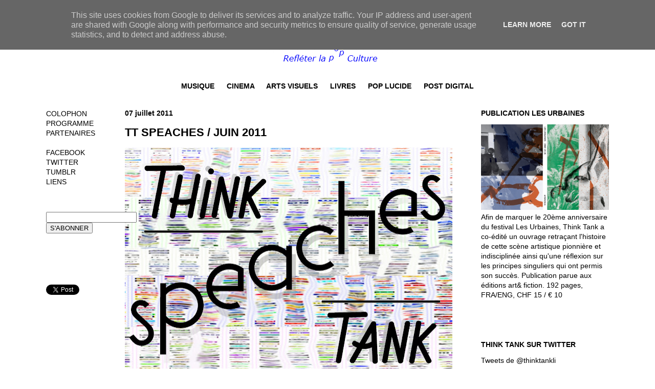

--- FILE ---
content_type: text/html; charset=UTF-8
request_url: http://www.thinktank.li/2011/07/tt-speaches-juin-2011.html
body_size: 29971
content:
<!DOCTYPE html>
<html class='v2' dir='ltr' xmlns='http://www.w3.org/1999/xhtml' xmlns:b='http://www.google.com/2005/gml/b' xmlns:data='http://www.google.com/2005/gml/data' xmlns:expr='http://www.google.com/2005/gml/expr'>
<head>
<link href='https://www.blogger.com/static/v1/widgets/335934321-css_bundle_v2.css' rel='stylesheet' type='text/css'/>
<meta content='width=1100' name='viewport'/>
<meta content='text/html; charset=UTF-8' http-equiv='Content-Type'/>
<meta content='blogger' name='generator'/>
<link href='http://www.thinktank.li/favicon.ico' rel='icon' type='image/x-icon'/>
<link href='http://www.thinktank.li/2011/07/tt-speaches-juin-2011.html' rel='canonical'/>
<link rel="alternate" type="application/atom+xml" title="Think Tank - Atom" href="http://www.thinktank.li/feeds/posts/default" />
<link rel="alternate" type="application/rss+xml" title="Think Tank - RSS" href="http://www.thinktank.li/feeds/posts/default?alt=rss" />
<link rel="service.post" type="application/atom+xml" title="Think Tank - Atom" href="https://www.blogger.com/feeds/5033260483642627096/posts/default" />

<link rel="alternate" type="application/atom+xml" title="Think Tank - Atom" href="http://www.thinktank.li/feeds/2415136287407601845/comments/default" />
<!--Can't find substitution for tag [blog.ieCssRetrofitLinks]-->
<link href='https://blogger.googleusercontent.com/img/b/R29vZ2xl/AVvXsEgJAbZTOHEd3nUKQ9MkP6iMrE78MPQuVYJTxd-OfreHxjmDkLfaOBq2JYLF1lHx83I4gK0dw5EDv3JfHvx03VnV4SNuJeAtbP97iZNVpAIQ9vQVNA_IUqIWhjOm9SvygNXRg5UDAnUQFsg/s640/TTspeaches_juin.jpg' rel='image_src'/>
<meta content='http://www.thinktank.li/2011/07/tt-speaches-juin-2011.html' property='og:url'/>
<meta content='TT SPEACHES / JUIN 2011' property='og:title'/>
<meta content='Think Tank, blog culturel proposant des articles thématiques et concrets sur la culture pop contemporaine, interdisciplinaire, fun et exigeante' property='og:description'/>
<meta content='https://blogger.googleusercontent.com/img/b/R29vZ2xl/AVvXsEgJAbZTOHEd3nUKQ9MkP6iMrE78MPQuVYJTxd-OfreHxjmDkLfaOBq2JYLF1lHx83I4gK0dw5EDv3JfHvx03VnV4SNuJeAtbP97iZNVpAIQ9vQVNA_IUqIWhjOm9SvygNXRg5UDAnUQFsg/w1200-h630-p-k-no-nu/TTspeaches_juin.jpg' property='og:image'/>
<title>Think Tank: TT SPEACHES / JUIN 2011</title>
<style id='page-skin-1' type='text/css'><!--
/*
-----------------------------------------------
Blogger Template Style
Name:     Simple
Designer: Josh Peterson
URL:      www.noaesthetic.com
----------------------------------------------- */
/* Variable definitions
====================
<Variable name="keycolor" description="Main Color" type="color" default="#66bbdd"/>
<Group description="Page Text" selector="body">
<Variable name="body.font" description="Font" type="font"
default="normal normal 12px Arial, Tahoma, Helvetica, FreeSans, sans-serif"/>
<Variable name="body.text.color" description="Text Color" type="color" default="#222222"/>
</Group>
<Group description="Backgrounds" selector=".body-fauxcolumns-outer">
<Variable name="body.background.color" description="Outer Background" type="color" default="#66bbdd"/>
<Variable name="content.background.color" description="Main Background" type="color" default="#ffffff"/>
<Variable name="header.background.color" description="Header Background" type="color" default="transparent"/>
</Group>
<Group description="Links" selector=".main-outer">
<Variable name="link.color" description="Link Color" type="color" default="#2288bb"/>
<Variable name="link.visited.color" description="Visited Color" type="color" default="#888888"/>
<Variable name="link.hover.color" description="Hover Color" type="color" default="#33aaff"/>
</Group>
<Group description="Blog Title" selector=".header h1">
<Variable name="header.font" description="Font" type="font"
default="normal normal 60px Arial, Tahoma, Helvetica, FreeSans, sans-serif"/>
<Variable name="header.text.color" description="Title Color" type="color" default="#3399bb" />
</Group>
<Group description="Blog Description" selector=".header .description">
<Variable name="description.text.color" description="Description Color" type="color"
default="#777777" />
</Group>
<Group description="Tabs Text" selector=".tabs-inner .widget li a">
<Variable name="tabs.font" description="Font" type="font"
default="normal normal 14px Arial, Tahoma, Helvetica, FreeSans, sans-serif"/>
<Variable name="tabs.text.color" description="Text Color" type="color" default="#999999"/>
<Variable name="tabs.selected.text.color" description="Selected Color" type="color" default="#000000"/>
</Group>
<Group description="Tabs Background" selector=".tabs-outer .PageList">
<Variable name="tabs.background.color" description="Background Color" type="color" default="#f5f5f5"/>
<Variable name="tabs.selected.background.color" description="Selected Color" type="color" default="#eeeeee"/>
</Group>
<Group description="Post Title" selector="h3.post-title, .comments h4">
<Variable name="post.title.font" description="Font" type="font"
default="normal normal 22px Arial, Tahoma, Helvetica, FreeSans, sans-serif"/>
</Group>
<Group description="Date Header" selector=".date-header">
<Variable name="date.header.color" description="Text Color" type="color"
default="#000000"/>
<Variable name="date.header.background.color" description="Background Color" type="color"
default="transparent"/>
</Group>
<Group description="Post Footer" selector=".post-footer">
<Variable name="post.footer.text.color" description="Text Color" type="color" default="#666666"/>
<Variable name="post.footer.background.color" description="Background Color" type="color"
default="#f9f9f9"/>
<Variable name="post.footer.border.color" description="Shadow Color" type="color" default="#eeeeee"/>
</Group>
<Group description="Gadgets" selector="h2">
<Variable name="widget.title.font" description="Title Font" type="font"
default="normal bold 11px Arial, Tahoma, Helvetica, FreeSans, sans-serif"/>
<Variable name="widget.title.text.color" description="Title Color" type="color" default="#000000"/>
<Variable name="widget.alternate.text.color" description="Alternate Color" type="color" default="#999999"/>
</Group>
<Group description="Images" selector=".main-inner">
<Variable name="image.background.color" description="Background Color" type="color" default="#ffffff"/>
<Variable name="image.border.color" description="Border Color" type="color" default="#eeeeee"/>
<Variable name="image.text.color" description="Caption Text Color" type="color" default="#000000"/>
</Group>
<Group description="Accents" selector=".content-inner">
<Variable name="body.rule.color" description="Separator Line Color" type="color" default="#eeeeee"/>
<Variable name="tabs.border.color" description="Tabs Border Color" type="color" default="transparent"/>
</Group>
<Variable name="body.background" description="Body Background" type="background"
color="transparent" default="$(color) none repeat scroll top left"/>
<Variable name="body.background.override" description="Body Background Override" type="string" default=""/>
<Variable name="body.background.gradient.cap" description="Body Gradient Cap" type="url"
default="url(//www.blogblog.com/1kt/simple/gradients_light.png)"/>
<Variable name="body.background.gradient.tile" description="Body Gradient Tile" type="url"
default="url(//www.blogblog.com/1kt/simple/body_gradient_tile_light.png)"/>
<Variable name="content.background.color.selector" description="Content Background Color Selector" type="string" default=".content-inner"/>
<Variable name="content.padding" description="Content Padding" type="length" default="10px"/>
<Variable name="content.padding.horizontal" description="Content Horizontal Padding" type="length" default="10px"/>
<Variable name="content.shadow.spread" description="Content Shadow Spread" type="length" default="40px"/>
<Variable name="content.shadow.spread.webkit" description="Content Shadow Spread (WebKit)" type="length" default="5px"/>
<Variable name="content.shadow.spread.ie" description="Content Shadow Spread (IE)" type="length" default="10px"/>
<Variable name="main.border.width" description="Main Border Width" type="length" default="0"/>
<Variable name="header.background.gradient" description="Header Gradient" type="url" default="none"/>
<Variable name="header.shadow.offset.left" description="Header Shadow Offset Left" type="length" default="-1px"/>
<Variable name="header.shadow.offset.top" description="Header Shadow Offset Top" type="length" default="-1px"/>
<Variable name="header.shadow.spread" description="Header Shadow Spread" type="length" default="1px"/>
<Variable name="header.padding" description="Header Padding" type="length" default="30px"/>
<Variable name="header.border.size" description="Header Border Size" type="length" default="1px"/>
<Variable name="header.bottom.border.size" description="Header Bottom Border Size" type="length" default="1px"/>
<Variable name="header.border.horizontalsize" description="Header Horizontal Border Size" type="length" default="0"/>
<Variable name="description.text.size" description="Description Text Size" type="string" default="140%"/>
<Variable name="tabs.margin.top" description="Tabs Margin Top" type="length" default="0" />
<Variable name="tabs.margin.side" description="Tabs Side Margin" type="length" default="30px" />
<Variable name="tabs.background.gradient" description="Tabs Background Gradient" type="url"
default="url(//www.blogblog.com/1kt/simple/gradients_light.png)"/>
<Variable name="tabs.border.width" description="Tabs Border Width" type="length" default="1px"/>
<Variable name="tabs.bevel.border.width" description="Tabs Bevel Border Width" type="length" default="1px"/>
<Variable name="date.header.padding" description="Date Header Padding" type="string" default="inherit"/>
<Variable name="date.header.letterspacing" description="Date Header Letter Spacing" type="string" default="inherit"/>
<Variable name="date.header.margin" description="Date Header Margin" type="string" default="inherit"/>
<Variable name="post.margin.bottom" description="Post Bottom Margin" type="length" default="25px"/>
<Variable name="image.border.small.size" description="Image Border Small Size" type="length" default="2px"/>
<Variable name="image.border.large.size" description="Image Border Large Size" type="length" default="5px"/>
<Variable name="page.width.selector" description="Page Width Selector" type="string" default=".region-inner"/>
<Variable name="page.width" description="Page Width" type="string" default="auto"/>
<Variable name="main.section.margin" description="Main Section Margin" type="length" default="15px"/>
<Variable name="main.padding" description="Main Padding" type="length" default="15px"/>
<Variable name="main.padding.top" description="Main Padding Top" type="length" default="30px"/>
<Variable name="main.padding.bottom" description="Main Padding Bottom" type="length" default="30px"/>
<Variable name="paging.background"
color="transparent"
description="Background of blog paging area" type="background"
default="transparent none no-repeat scroll top center"/>
<Variable name="footer.bevel" description="Bevel border length of footer" type="length" default="0"/>
<Variable name="mobile.background.overlay" description="Mobile Background Overlay" type="string"
default="transparent none repeat scroll top left"/>
<Variable name="mobile.background.size" description="Mobile Background Size" type="string" default="auto"/>
<Variable name="mobile.button.color" description="Mobile Button Color" type="color" default="#ffffff" />
<Variable name="startSide" description="Side where text starts in blog language" type="automatic" default="left"/>
<Variable name="endSide" description="Side where text ends in blog language" type="automatic" default="right"/>
*/
/* Content
----------------------------------------------- */
body {
font: normal  14px Arial, Tahoma, Helvetica, FreeSans, sans-serif;
color: #000000;
background: transparent none repeat scroll top left;
padding: 0 0 0 0;
}
html body .region-inner {
min-width: 0;
max-width: 100%;
width: auto;
}
a:link {
text-decoration:none;
color: #000000;
}
a:visited {
text-decoration:none;
color: #000000;
}
a:hover {
text-decoration:underline;
color: #0000ff;
}
.body-fauxcolumn-outer .fauxcolumn-inner {
background: transparent none repeat scroll top left;
_background-image: none;
}
.body-fauxcolumn-outer .cap-top {
position: absolute;
z-index: 1;
height: 400px;
width: 100%;
background: transparent none repeat scroll top left;
}
.body-fauxcolumn-outer .cap-top .cap-left {
width: 100%;
background: transparent none repeat-x scroll top left;
_background-image: none;
}
.content-outer {
-moz-box-shadow: 0 0 0 rgba(0, 0, 0, .15);
-webkit-box-shadow: 0 0 0 rgba(0, 0, 0, .15);
-goog-ms-box-shadow: 0 0 0 #333333;
box-shadow: 0 0 0 rgba(0, 0, 0, .15);
margin-bottom: 1px;
}
.content-inner {
padding: 10px 40px;
}
.content-inner {
background-color: transparent;
}
/* Header
----------------------------------------------- */
.header-outer {
background: transparent none repeat-x scroll 0 -400px;
_background-image: none;
}
.Header h1 {
font: normal normal 40px 'Times New Roman', Times, FreeSerif, serif;
color: #000000;
text-shadow: 0 0 0 rgba(0, 0, 0, .2);
}
.Header h1 a {
color: #000000;
}
.Header .description {
font-size: 18px;
color: #0000ff;
}
.header-inner .Header .titlewrapper {
padding: 22px 0;
}
.header-inner .Header .descriptionwrapper {
padding: 0 0;
}
/* Tabs
----------------------------------------------- */
.tabs-inner .section:first-child {
border-top: 0 solid #000000;
}
.tabs-inner .section:first-child ul {
margin-top: -1px;
border-top: 1px solid #000000;
border-left: 1px solid #000000;
border-right: 1px solid #000000;
}
.tabs-inner .widget ul {
background: transparent none repeat-x scroll 0 -800px;
_background-image: none;
border-bottom: 1px solid #000000;
margin-top: 0;
margin-left: -30px;
margin-right: -30px;
}
.tabs-inner .widget li a {
display: inline-block;
padding: .6em 1em;
font: normal bold 12px Arial, Tahoma, Helvetica, FreeSans, sans-serif;
color: #000000;
border-left: 1px solid transparent;
border-right: 1px solid #000000;
}
.tabs-inner .widget li:first-child a {
border-left: none;
}
.tabs-inner .widget li.selected a, .tabs-inner .widget li a:hover {
color: #0000ff;
background-color: #0000ff;
text-decoration: none;
}
/* Columns
----------------------------------------------- */
.main-outer {
border-top: 0 solid transparent;
}
.fauxcolumn-left-outer .fauxcolumn-inner {
border-right: 1px solid transparent;
}
.fauxcolumn-right-outer .fauxcolumn-inner {
border-left: 1px solid transparent;
}
/* Headings
----------------------------------------------- */
h2 {
margin: 0 0 1em 0;
font: normal bold 14px Arial, Tahoma, Helvetica, FreeSans, sans-serif;
color: #000000;
}
/* Widgets
----------------------------------------------- */
.widget .zippy {
color: #000000;
text-shadow: 2px 2px 1px rgba(0, 0, 0, .1);
}
.widget .popular-posts ul {
list-style: none;
}
/* Posts
----------------------------------------------- */
.date-header span {
background-color: transparent;
color: #000000;
padding: 0em;
letter-spacing: 0px;
margin: inherit;
}
.main-inner {
padding-top: 35px;
padding-bottom: 65px;
}
.main-inner .column-center-inner {
padding: 0 0;
}
.main-inner .column-center-inner .section {
margin: 0 1em;
}
.post {
margin: 0 0 25px 0;
}
h3.post-title, .comments h4 {
font: normal bold 22px Arial, Tahoma, Helvetica, FreeSans, sans-serif;
margin: .75em 0 0;
}
.post-body {
font-size: 110%;
line-height: 1.4;
position: relative;
}
.post-body img, .post-body .tr-caption-container, .Profile img, .Image img,
.BlogList .item-thumbnail img {
padding: 2px;
background: transparent;
border: 1px solid transparent;
-moz-box-shadow: 1px 1px 5px rgba(0, 0, 0, .1);
-webkit-box-shadow: 1px 1px 5px rgba(0, 0, 0, .1);
box-shadow: 1px 1px 5px rgba(0, 0, 0, .1);
}
.post-body img, .post-body .tr-caption-container {
padding: 5px;
}
.post-body .tr-caption-container {
color: #000000;
}
.post-body .tr-caption-container img {
padding: 0;
background: transparent;
border: none;
-moz-box-shadow: 0 0 0 rgba(0, 0, 0, .1);
-webkit-box-shadow: 0 0 0 rgba(0, 0, 0, .1);
box-shadow: 0 0 0 rgba(0, 0, 0, .1);
}
.post-header {
margin: 0 0 1.5em;
line-height: 1.6;
font-size: 80%;
}
.post-footer {
margin: 20px -2px 0;
padding: 0px 0px;
color: #000000;
background-color: transparent;
border-bottom: 1px solid #000000;
line-height: 1.6;
font-size: 80%;
}
#comments .comment-author {
padding-top: 1.5em;
border-top: 1px solid transparent;
background-position: 0 1.5em;
}
#comments .comment-author:first-child {
padding-top: 0;
border-top: none;
}
.avatar-image-container {
margin: .2em 0 0;
}
#comments .avatar-image-container img {
border: 1px solid transparent;
}
/* Comments
----------------------------------------------- */
.comments .comments-content .icon.blog-author {
background-repeat: no-repeat;
background-image: url([data-uri]);
}
.comments .comments-content .loadmore a {
border-top: 1px solid #000000;
border-bottom: 1px solid #000000;
}
.comments .comment-thread.inline-thread {
background-color: transparent;
}
.comments .continue {
border-top: 2px solid #000000;
}
/* Accents
---------------------------------------------- */
.section-columns td.columns-cell {
border-left: 1px solid transparent;
}
.blog-pager {
background: transparent url() repeat-x scroll top center;
}
.blog-pager-older-link, .home-link,
.blog-pager-newer-link {
background-color: transparent;
padding: 0px;
}
.footer-outer {
border-top: 0px dashed #bbbbbb;
}
/* Mobile
----------------------------------------------- */
body.mobile  {
background-size: auto;
}
.mobile .body-fauxcolumn-outer {
background: transparent none repeat scroll top left;
}
.mobile .body-fauxcolumn-outer .cap-top {
background-size: 100% auto;
}
.mobile .content-outer {
-webkit-box-shadow: 0 0 3px rgba(0, 0, 0, .15);
box-shadow: 0 0 3px rgba(0, 0, 0, .15);
}
body.mobile .AdSense {
margin: 0 -0;
}
.mobile .tabs-inner .widget ul {
margin-left: 0;
margin-right: 0;
}
.mobile .post {
margin: 0;
}
.mobile .main-inner .column-center-inner .section {
margin: 0;
}
.mobile .date-header span {
padding: 0.1em 10px;
margin: 0 -10px;
}
.mobile h3.post-title {
margin: 0;
}
.mobile .blog-pager {
background: transparent none no-repeat scroll top center;
}
.mobile .footer-outer {
border-top: none;
}
.mobile .main-inner, .mobile .footer-inner {
background-color: transparent;
}
.mobile-index-contents {
color: #000000;
}
.mobile-link-button {
background-color: #000000;
}
.mobile-link-button a:link, .mobile-link-button a:visited {
color: #0000ff;
}
.mobile .tabs-inner .section:first-child {
border-top: none;
}
.mobile .tabs-inner .PageList .widget-content {
background-color: #0000ff;
color: #0000ff;
border-top: 1px solid #000000;
border-bottom: 1px solid #000000;
}
.mobile .tabs-inner .PageList .widget-content .pagelist-arrow {
border-left: 1px solid #000000;
}
#header-inner img {margin: 0 auto !important;} #header-inner {text-align:center !important;}
.post-body img, .post-body .tr-caption-container, .Profile img, .Image img,
.BlogList .item-thumbnail img {
padding: 0 !important;
border: none !important;
background: none !important;
-moz-box-shadow: 0px 0px 0px transparent !important;
-webkit-box-shadow: 0px 0px 0px transparent !important;
box-shadow: 0px 0px 0px transparent !important;
}
<b:if cond='data:post.dateHeader'>
<h2 class='date-header'><data:post.dateHeader/></h2>
</b:if>è
--></style>
<style id='template-skin-1' type='text/css'><!--
body {
min-width: 1240px;
}
.content-outer, .content-fauxcolumn-outer, .region-inner {
min-width: 1240px;
max-width: 1240px;
_width: 1240px;
}
.main-inner .columns {
padding-left: 170px;
padding-right: 310px;
}
.main-inner .fauxcolumn-center-outer {
left: 170px;
right: 310px;
/* IE6 does not respect left and right together */
_width: expression(this.parentNode.offsetWidth -
parseInt("170px") -
parseInt("310px") + 'px');
}
.main-inner .fauxcolumn-left-outer {
width: 170px;
}
.main-inner .fauxcolumn-right-outer {
width: 310px;
}
.main-inner .column-left-outer {
width: 170px;
right: 100%;
margin-left: -170px;
}
.main-inner .column-right-outer {
width: 310px;
margin-right: -310px;
}
#layout {
min-width: 0;
}
#layout .content-outer {
min-width: 0;
width: 800px;
}
#layout .region-inner {
min-width: 0;
width: auto;
}
--></style>
<style> #Attribution1 { display: none; } </style>
<link href='https://www.blogger.com/dyn-css/authorization.css?targetBlogID=5033260483642627096&amp;zx=af102403-f977-48d7-be28-d7fbbbeb200a' media='none' onload='if(media!=&#39;all&#39;)media=&#39;all&#39;' rel='stylesheet'/><noscript><link href='https://www.blogger.com/dyn-css/authorization.css?targetBlogID=5033260483642627096&amp;zx=af102403-f977-48d7-be28-d7fbbbeb200a' rel='stylesheet'/></noscript>
<meta name='google-adsense-platform-account' content='ca-host-pub-1556223355139109'/>
<meta name='google-adsense-platform-domain' content='blogspot.com'/>

<script type="text/javascript" language="javascript">
  // Supply ads personalization default for EEA readers
  // See https://www.blogger.com/go/adspersonalization
  adsbygoogle = window.adsbygoogle || [];
  if (typeof adsbygoogle.requestNonPersonalizedAds === 'undefined') {
    adsbygoogle.requestNonPersonalizedAds = 1;
  }
</script>


</head>
<body class='loading'>
<div class='navbar no-items section' id='navbar'>
</div>
<div class='body-fauxcolumns'>
<div class='fauxcolumn-outer body-fauxcolumn-outer'>
<div class='cap-top'>
<div class='cap-left'></div>
<div class='cap-right'></div>
</div>
<div class='fauxborder-left'>
<div class='fauxborder-right'></div>
<div class='fauxcolumn-inner'>
</div>
</div>
<div class='cap-bottom'>
<div class='cap-left'></div>
<div class='cap-right'></div>
</div>
</div>
</div>
<div class='content'>
<div class='content-fauxcolumns'>
<div class='fauxcolumn-outer content-fauxcolumn-outer'>
<div class='cap-top'>
<div class='cap-left'></div>
<div class='cap-right'></div>
</div>
<div class='fauxborder-left'>
<div class='fauxborder-right'></div>
<div class='fauxcolumn-inner'>
</div>
</div>
<div class='cap-bottom'>
<div class='cap-left'></div>
<div class='cap-right'></div>
</div>
</div>
</div>
<div class='content-outer'>
<div class='content-cap-top cap-top'>
<div class='cap-left'></div>
<div class='cap-right'></div>
</div>
<div class='fauxborder-left content-fauxborder-left'>
<div class='fauxborder-right content-fauxborder-right'></div>
<div class='content-inner'>
<header>
<div class='header-outer'>
<div class='header-cap-top cap-top'>
<div class='cap-left'></div>
<div class='cap-right'></div>
</div>
<div class='fauxborder-left header-fauxborder-left'>
<div class='fauxborder-right header-fauxborder-right'></div>
<div class='region-inner header-inner'>
<div class='header section' id='header'><div class='widget Header' data-version='1' id='Header1'>
<div id='header-inner'>
<a href='http://www.thinktank.li/' style='display: block'>
<img alt='Think Tank' height='100px; ' id='Header1_headerimg' src='https://blogger.googleusercontent.com/img/b/R29vZ2xl/AVvXsEggslHGdsotfZwpRb80Za4MOWCUJ2KP9CtOzhxSQ9fIE9SGvlBrYz09xT1IsyMHtsgXs_SRqRMqQcXp2hT3IKm25EDXdgpQxxDE7iYBG0YgffaTXvhl6iVhCVKQypnv4IDvsqlStcr-WU4/s1160/tt-fun2.gif' style='display: block' width='280px; '/>
</a>
</div>
</div></div>
</div>
</div>
<div class='header-cap-bottom cap-bottom'>
<div class='cap-left'></div>
<div class='cap-right'></div>
</div>
</div>
</header>
<div class='tabs-outer'>
<div class='tabs-cap-top cap-top'>
<div class='cap-left'></div>
<div class='cap-right'></div>
</div>
<div class='fauxborder-left tabs-fauxborder-left'>
<div class='fauxborder-right tabs-fauxborder-right'></div>
<div class='region-inner tabs-inner'>
<div class='tabs section' id='crosscol'><div class='widget HTML' data-version='1' id='HTML2'>
<div class='widget-content'>
<center><div><span style="font-size:100%;"><br /></span></div><div><b><span style="font-size:100%;"><a href="http://www.thinktank.li/search/label/MUSIK%20TANK">MUSIQUE</a>     &nbsp;&nbsp;&nbsp;&nbsp;         </span><span style="font-size:100%;"><a href="http://www.thinktank.li/search/label/TANKINO">CINEMA</a>       &nbsp;&nbsp;&nbsp;&nbsp;      </span><span style="font-size:100%;"><a href="http://www.thinktank.li/search/label/TANKART">ARTS VISUELS</a>    &nbsp;&nbsp;&nbsp;&nbsp;        </span><span style="font-size:100%;"><a href="http://www.thinktank.li/search/label/TT%20BOOKS">LIVRES</a> &nbsp;&nbsp;&nbsp;&nbsp;        </span><span style="font-size:100%;"><a href="http://www.thinktank.li/search/label/POP%20LUCIDE">POP LUCIDE</a> &nbsp;&nbsp;&nbsp;&nbsp;        </span><span style="font-size:100%;"><a href="http://naturalfair.tumblr.com"> POST DIGITAL</a> </span></b></div></center>
</div>
<div class='clear'></div>
</div></div>
<div class='tabs no-items section' id='crosscol-overflow'></div>
</div>
</div>
<div class='tabs-cap-bottom cap-bottom'>
<div class='cap-left'></div>
<div class='cap-right'></div>
</div>
</div>
<div class='main-outer'>
<div class='main-cap-top cap-top'>
<div class='cap-left'></div>
<div class='cap-right'></div>
</div>
<div class='fauxborder-left main-fauxborder-left'>
<div class='fauxborder-right main-fauxborder-right'></div>
<div class='region-inner main-inner'>
<div class='columns fauxcolumns'>
<div class='fauxcolumn-outer fauxcolumn-center-outer'>
<div class='cap-top'>
<div class='cap-left'></div>
<div class='cap-right'></div>
</div>
<div class='fauxborder-left'>
<div class='fauxborder-right'></div>
<div class='fauxcolumn-inner'>
</div>
</div>
<div class='cap-bottom'>
<div class='cap-left'></div>
<div class='cap-right'></div>
</div>
</div>
<div class='fauxcolumn-outer fauxcolumn-left-outer'>
<div class='cap-top'>
<div class='cap-left'></div>
<div class='cap-right'></div>
</div>
<div class='fauxborder-left'>
<div class='fauxborder-right'></div>
<div class='fauxcolumn-inner'>
</div>
</div>
<div class='cap-bottom'>
<div class='cap-left'></div>
<div class='cap-right'></div>
</div>
</div>
<div class='fauxcolumn-outer fauxcolumn-right-outer'>
<div class='cap-top'>
<div class='cap-left'></div>
<div class='cap-right'></div>
</div>
<div class='fauxborder-left'>
<div class='fauxborder-right'></div>
<div class='fauxcolumn-inner'>
</div>
</div>
<div class='cap-bottom'>
<div class='cap-left'></div>
<div class='cap-right'></div>
</div>
</div>
<!-- corrects IE6 width calculation -->
<div class='columns-inner'>
<div class='column-center-outer'>
<div class='column-center-inner'>
<div class='main section' id='main'><div class='widget Blog' data-version='1' id='Blog1'>
<div class='blog-posts hfeed'>

          <div class="date-outer">
        
<h2 class='date-header'><span>07 juillet 2011</span></h2>

          <div class="date-posts">
        
<div class='post-outer'>
<div class='post hentry' itemprop='blogPost' itemscope='itemscope' itemtype='http://schema.org/BlogPosting'>
<meta content='https://blogger.googleusercontent.com/img/b/R29vZ2xl/AVvXsEgJAbZTOHEd3nUKQ9MkP6iMrE78MPQuVYJTxd-OfreHxjmDkLfaOBq2JYLF1lHx83I4gK0dw5EDv3JfHvx03VnV4SNuJeAtbP97iZNVpAIQ9vQVNA_IUqIWhjOm9SvygNXRg5UDAnUQFsg/s640/TTspeaches_juin.jpg' itemprop='image_url'/>
<meta content='5033260483642627096' itemprop='blogId'/>
<meta content='2415136287407601845' itemprop='postId'/>
<a name='2415136287407601845'></a>
<h3 class='post-title entry-title' itemprop='name'>
TT SPEACHES / JUIN 2011
</h3>
<div class='post-header'>
<div class='post-header-line-1'></div>
</div>
<div class='post-body entry-content' id='post-body-2415136287407601845' itemprop='description articleBody'>
<table cellpadding="0" cellspacing="0" class="tr-caption-container" style="float: left; margin-right: 1em; text-align: left;"><tbody>
<tr><td style="text-align: center;"><a href="https://blogger.googleusercontent.com/img/b/R29vZ2xl/AVvXsEgJAbZTOHEd3nUKQ9MkP6iMrE78MPQuVYJTxd-OfreHxjmDkLfaOBq2JYLF1lHx83I4gK0dw5EDv3JfHvx03VnV4SNuJeAtbP97iZNVpAIQ9vQVNA_IUqIWhjOm9SvygNXRg5UDAnUQFsg/s1600/TTspeaches_juin.jpg" imageanchor="1" style="clear: left; margin-bottom: 1em; margin-left: auto; margin-right: auto;"><img border="0" height="451" src="https://blogger.googleusercontent.com/img/b/R29vZ2xl/AVvXsEgJAbZTOHEd3nUKQ9MkP6iMrE78MPQuVYJTxd-OfreHxjmDkLfaOBq2JYLF1lHx83I4gK0dw5EDv3JfHvx03VnV4SNuJeAtbP97iZNVpAIQ9vQVNA_IUqIWhjOm9SvygNXRg5UDAnUQFsg/s640/TTspeaches_juin.jpg" width="640" /></a></td></tr>
<tr align="left"><td class="tr-caption">Illustration: vitfait</td></tr>
</tbody></table>
<b>TT Speaches: 30 jours, beaucoup plus de sorties. A chaque début de mois, l'écurie de Think Tank ouvre un  post commun et le publie en son terme. De nouveau, on n'a pas dû tellement trier pour trouver de quoi remplir ses journées.</b><br />
<a name="more"></a><b><br />
</b><br />
<div style="text-align: justify;">
<span style="color: #cc0000;">Pierre:</span> Cette fois si c&#8217;est officiel, on sue et avant l&#8217;été où l&#8217;actualité musicale risque d&#8217;être plus marqué par les grosses machines festivalières que par la sortie de bons disques, le mois de juin s&#8217;est révélé riche de plein de bons albums et de surprises dans les différents styles.<br />
<br />
<span style="color: #cc0000;">Julien:&nbsp;</span> oui en effet, mais on sent l'effet grosses tournées estivales, quantitativement ce n'est pas le mois de février ou octobre. Pour ma part, j'en ai profité pour ressortir pas mal de vieux disques, pas mal de Pulp, de Mobb Deep, de Violent Femmes ou encore de Stone Roses au point de me faire surprendre par la fin du mois. Mais, pour une fois, je crois qu'on se rejoint sur l'album du mois. C'est, c'est, c'est&#8230;<br />
<br />
<br />
<div class="separator" style="clear: both; text-align: center;">
<a href="https://blogger.googleusercontent.com/img/b/R29vZ2xl/AVvXsEjyUsUSXQ3q38uI1l2QGLc6XSxSs2d4XW4q3Knts1jbgstqTzYgDG93L5G1BU1pmEIaEyYLndsWk6cKFp0tBWwl5fVJz24dDGdZIhj8C_DaXIv12-RfJg8FI1tfWyGRgmFRRs7BcBn_alQ/s1600/Shabazz-Palaces-Black-Up.jpg" imageanchor="1" style="clear: left; float: left; margin-bottom: 1em; margin-right: 1em;"><img border="0" height="320" src="https://blogger.googleusercontent.com/img/b/R29vZ2xl/AVvXsEjyUsUSXQ3q38uI1l2QGLc6XSxSs2d4XW4q3Knts1jbgstqTzYgDG93L5G1BU1pmEIaEyYLndsWk6cKFp0tBWwl5fVJz24dDGdZIhj8C_DaXIv12-RfJg8FI1tfWyGRgmFRRs7BcBn_alQ/s320/Shabazz-Palaces-Black-Up.jpg" width="320" /></a></div>
<br />
<br />
<br />
<br />
<br />
<br />
<br />
<br />
<br />
<br />
<br />
<br />
<br />
<br />
<br />
<br />
<br />
<br />
<br />
<br />
<br />
<span style="color: #cc0000;">Pierre: </span>Surtout ce mois-ci est sorti un album qui risque bien, en effet, d&#8217;être le premier à faire l&#8217;unanimité dans la catégorie album du mois: la tuerie <b><a href="http://shabazzpalaces.com/">Shabazz Palaces</a></b>, BLACK UP. A vrai dire, depuis le début de l&#8217;année, je ne me rappelle pas d&#8217;un truc qui soit à la fois une claque instantanée et qui tienne sur la longueur. C&#8217;est donc à nouveau dans la catégorie hip hop que l&#8217;on retrouve quelque chose où le format album signifie quelque chose, là où tant le rock que l&#8217;électro ne semble qu&#8217;enchaîner des morceaux sans les lier ni les assembler un une structure intelligente. Surtout, le début de BLACK UP  est le truc le plus percutant que j&#8217;ai entendu depuis bien bien longtemps. <a href="http://www.youtube.com/watch?v=GTxuXToEYOA">"Free Press and Curl"</a>, <a href="http://www.youtube.com/watch?v=ajk0kEi41Vc">"An echo from the hosts that profess infinitum" </a>et "<a href="http://www.youtube.com/watch?v=Wmxv5u734s0">Are you&#8230; Can You&#8230; Were you ? (Felt)"</a> sont trois chansons qui mettent tout le monde à l&#8217;amende. Un mélange parfait d&#8217;un son aux influences dubstep avec ses basses profondes et ses rythmes charcutés. Là où Lil' B se fait trop guimauve et Tyler The Creator trop buté, Shabazz Palaces passe au niveau supérieur et tabasse comme Raging Bull, avec un buste et des poings d&#8217;un roc mais porté par un jeu de jambe fin et une stratégie bien pensée. Franchement, tout est de la bombe, tant le flow puissant mais se permettant de partir dans le sentimental, que les basses, la diversité des tempo et la qualité des mélodies. Dès la première écoute "Free Press and Curl", ça m&#8217;a mis à genoux. Ces plaintes spectrales, ce roulement de moissonneuse, ce "I&#8217;m free" jubilatoire, ces montées vertigineuses, ces voix additionnelles incroyables puis cette fin en forme de nouveau départ en forme de coup de grâce, putain c&#8217;est trop bon ! Toi même tu sais. Les banderilles sont posées et peut alors commencer la danse corps à corps où les gestes se font plus lents et plus beaux. Au milieu de sons mortels, d&#8217;autres instruments, piano ou percussion, imposent leur finesse. Shabazz peut alors même se permettre de nous entraîner dans des danses soul avec <a href="http://www.youtube.com/watch?v=OX2oAyEJ5fk">"Recollections of wraith"</a> et sa voix féminine. Chaque titre est intelligent et fin mais n&#8217;oublie jamais de taper. Aucun son n&#8217;est en trop, chaque élément, vocal ou instrumental, ajoute une dimension aux chansons. Bref, pour moi, y a pas moyen, BLACK UP est sans aucun doute le meilleur disque de ces six premiers mois de 2011. Et je vois pas trop comment quelqu&#8217;un pourrait lui voler le titre de l&#8217;année. Et c&#8217;est pas <a href="http://www.youtube.com/watch?v=znDsRydk3_w">le dernier titre </a>qui me fera changer d&#8217;avis. Ouah, tellement de diversités, des voix féminines superbes, un sample incroyable, le hip hop se porte très bien. Tu partages mes louanges, Julien ?<br />
<br />
<br />
<span style="color: #cc0000;">Julien: </span>ô que si, plutôt deux fois qu'une. Je me revois d'ailleurs il y a peu halluciner devant le vieux clip noir/blanc <a href="http://www.youtube.com/watch?v=VMZKPaSF0GE">"Belhaven Meridian"</a> (2009) en compagnie de notre cher illustrateur vitfait, grand connaisseur de hip hop. Il n'y a pas grand chose à dire sur ce LP: c'est une tuerie qui effectivement va tout défoncer. Un grand regret: ne pas posséder de <i>sound system</i> digne de ce nom pour totalement apprécier ce BLACK UP. A noter par ailleurs que l'album est sorti sur le label indé <a href="http://www.subpop.com/">Sub Pop</a>, plutôt habitué à placer du rock ou de la folk: gros gros coup pour la maison de Seattle, qui, de plus, permettra à son voisin Palaceer Lazaro de diffuser largement son travail. Quant nous parlions de lame de fond du dubstep et autres musiques hantées&#8230; A propos, savais&#8211;tu qu'il s'agit du cousin de Gonjasufi?<br />
<br />
<br />
<span style="color: #cc0000;">Pierre</span>: Non. La belle famille! J'espère qu'il s'en sortira mieux en live que son cousin. C'est droôe parce que Gonjasufi c'est aussi un projet rock sorti sur un label peu habitué au genre. Il s'agissait de Warp, qui sort ce mois-ci le nouveau <b>Battles</b>. Le concert à la Kilbi m'avait moyennement plu et GLASS DROP ne m'a pas retiré toutes mes appréhensions. Le départ du chanteur se fait décidément sentir et les quatre titres avec des chanteurs en featuring restent faibles avec une voix sans intérêt et sans impact sur la chanson malgré la qualité des invités (Gary Numan, Kazu Makino de Blonde Redhead). Par contre, au niveau des titres instrumentaux, on trouve du pantouflard mais aussi du très très bon comme dans <a href="http://www.youtube.com/watch?v=38KBQHX15q0">"Africastle"</a>. Les Battles se font moins indus pour laisser naitre un son plus estival, presque tropical parfois au milieu des déferlements de batteries et des claquements de guitare. GLASS DROP n'est pas si difficile d'écoute malgré une certaine complexité mais se révèle malheureusement vite lassant. Tyondai Braxton, reviens!<br />
<br />
<br />
<span style="color: #cc0000;">Julien: </span>sans les voix, mais avec du son de haut vol, je rapprochais LP au premier effort du producteur londonien <a href="http://soundcloud.com/sbtrkt"><b>SBTRKT</b></a>, actuel fer de lance de la scène dubstep. Un EP fort remarqué était sorti à la fin de l'an passé, intitulé STEP IN SHADOWS. Le titre éponyme, écoutable sur <a href="http://soundcloud.com/youngturks/sets/sbtrkt-step-in-shadows-ep">Soundcloud</a>, avait très très bien marché auprès des DJs avec ses gros breaks, sa production accessible et sa propension à tirer sur la house. A ce propos, "Colonise" était véritablement taillé pour les platines, avec sa grosse rythmique croisée aux bons plans house des années 90 (ça aussi, à surveiller de près, cette résurgence du tout <i>nineties</i>). Loin d'un titre aux basses amples comme "Hide Or Seek", le premier extrait de l'album &#8211; <a href="http://www.youtube.com/watch?v=ZdUINbi4wSY">"Wildfire"</a> &#8211; éponyme de ce remixeur de M.I.A, Basement Jaxx ou Mark Ronson (signé chez Young Turks), pouvait faire peur: un featuring de Yukimi Nagano des Little Dragons, assez opportuniste, aux beats aussi faciles que ne l'était la production. Vachement plus inspirant, on notera le méga pop 80's "Pharaohs" avec Roses Gabor en featuring, de quoi briller sur les dancefloor cet été. A l'instar d'un des premiers cartons du Londonien, <a href="http://www.youtube.com/watch?v=P-1H28qL-po&amp;feature=relmfu">Look at Stars</a>, on retrouve ici un talent évident pour tailler des morceaux accessibles et pourtant pas gratuits ainsi que pas mal de culot à mélanger jungle, house et grime, à l'instar de <a href="http://www.youtube.com/watch?v=QRcSEQD-Mss&amp;feature=related">Rekorda</a>. Une marque moins indélébile que Shabazz mais parfaitement dans l'air du temps, à placer entre Joy Orbison, ESKMO ou Scuba. Son LP se veut plus personnel, forcément, plus expérimental et moins ancré pour le dancefloor, genre <i>je fais la différence en une track. </i>L'effort n'atteint pas le premier album de Mount Kimbie par exemple, excellent duo aussi éclectique que rigoureux &#8211; et jeune qui plus est &#8211; mais fait plus dans le FM comme sur le titre "Something Goes Right", pas loin d'un Jamie Woon ou de Magnetic Man. A retenir toutefois l'excellent free&#8211;jazz "Ready Set Loop" ou le très 8-bit "Go Bang". Pas mal de déception quand même, mais à coup sûr un petit succès commercial. Sisi, le dubstep possède désormais ses produits dérivés qui se vendent bien mieux que ses concepteurs. Pour terminer, toujours dans le même rayon, <b>DJ Bombé </b>a récemment mis sur le net, sur Soundcloud pour être plus précis, une <a href="http://soundcloud.com/tropicalbombe/james-drake-mixtape-bombe-mr-caribbean">mixtape</a> croisant des titres de James Blake et de Drake. Le résultat vaut le détour, dans le style <i>mash&#8211;up </i>pas si mal foutu. Voilà Pierre, tu veux passer à quelque chose de radicalement différent, n'est&#8211;ce pas?<br />
<br />
<br />
<div class="separator" style="clear: both; text-align: center;">
<a href="https://blogger.googleusercontent.com/img/b/R29vZ2xl/AVvXsEjZz4pNLYzxzv9ZDiDNprcKVXQgcASVH4xFEn8FmyqNM_g3SPcGJnUs0FJp0JYByTs_3tuOIHY5TZhJdqrMmHr2ooaBHhWmAuQLi7S4nacsO03BDVR1Vulrwew_JJTY2lu_I0vxUEi4crU/s1600/cover.jpg" imageanchor="1" style="clear: left; float: left; margin-bottom: 1em; margin-right: 1em;"><img border="0" height="320" src="https://blogger.googleusercontent.com/img/b/R29vZ2xl/AVvXsEjZz4pNLYzxzv9ZDiDNprcKVXQgcASVH4xFEn8FmyqNM_g3SPcGJnUs0FJp0JYByTs_3tuOIHY5TZhJdqrMmHr2ooaBHhWmAuQLi7S4nacsO03BDVR1Vulrwew_JJTY2lu_I0vxUEi4crU/s320/cover.jpg" width="320" /></a></div>
<br />
<br /></div>
<div style="text-align: justify;">
<br />
<br />
<br />
<br />
<br />
<br />
<br />
<br />
<br />
<br />
<br />
<br />
<br />
<br />
<br />
<br />
<br />
<br />
<br />
<span style="color: #cc0000;">Pierre:</span> J&#8217;enchaîne avec deux vois féminines tout droit sorties de la scène indé. La toute bonne surprise vient pour moi d&#8217;<b>EMA</b>. Si j&#8217;ai pas été conquis d&#8217;emblée, il faut reconnaître  que PAST LYFE MARTYRED SAINTS est des plus agréables. Dans un registre proche de Best Coast, tout en simplicité rock, EMA penche moins du côté Avril Lavigne de la force. Cela me fait penser à l&#8217;antifolk du début des années 2000. Loin de la prétention réac du folk et ses florilèges de guitares barbants, on est ici dans un retour à une écriture moins ampoulée et une revendication d&#8217;une forme de naïveté. <a href="http://www.youtube.com/watch?v=BacPDrDeY8U">"California"</a> n&#8217;a rien de bien différent mais la candeur y est donnée avec une telle justesse qu&#8217;on ne saurait y renoncer. On songe aussi au <a href="http://www.youtube.com/watch?v=zRdyDSbWg7w">"After Hours"</a> et pourquoi ne pas croire en cet amour chantée d&#8217;une voix brisée sur <a href="http://www.youtube.com/watch?v=4iU4sdQM05g">"Marked"</a>. Au fond, on a bien envie d&#8217;avoir 22 ans et que tout soit cristallin sans être kitch. C&#8217;est ce qu&#8217;EMA parvient à faire, exprimer des choses hyper caca-miel mais avec un petit quelque chose de lo-fi qui lui donne ce qu&#8217;il faut de teinte désespérée et naturelle. Et la production des guitares est plutôt pas mal. A l&#8217;opposé de ce franc-jeu, la nouvelle prêtresse underground <a href="http://www.youtube.com/watch?v=0c-cxOQ13m8"><b>Maria Minerva</b></a>, tout droit venue d&#8217;Estonie, sort TALLIN AT DAWN. Ici les déclarations d&#8217;amour sont étouffées dans des nuages psychédéliques. Cela ressemble beaucoup à tout ce qui se fait dans la scène californienne depuis Nite Jewel. Les voix planent, les sons sont volontairement de mauvaise qualité et des collages incessants viennent perturber le cours de chaque titre. Il y a pas mal de moments assez biens, cela sonne cool au possible mais un doute m&#8217;étrille, est-ce que au fond ce n&#8217;est pas surtout vraiment chiant.<br />
<br />
<br />
<span style="color: #cc0000;">Julien: </span>belle surprise effectivement que cet album de EMA. De quoi facilement retourner sur place Florence and the Machines, pour qui j'ai toutefois pas mal de respect. Ton commentaire serait complet si tu n'avais pas oublié de préciser qu'elle sera de passage le 30 septembre au <a href="http://club.badbonn.ch/_rubric/index.php?rubric=Programm">Bad Bonn</a> de Düdingen, salle de concert qui devrait encore une fois jouer les premiers rôles à la rentrée:&nbsp;parmi les quelques dates annoncées, il y aura aussi Steff La Cheffe le 2 septembre, Timber Timbre le 25 août ou encore Omar Souleyman le 15 septembre. J'en profite aussi pour faire un détour par le Fri&#8211;Son qui vient de lacher quelques noms prestigieux, notamment Fleet Foxes, Wye Oak ou Digitalism. Ô la belle rentrée!<br />
<br />
<br />
<div class="separator" style="clear: both; text-align: center;">
<a href="https://blogger.googleusercontent.com/img/b/R29vZ2xl/AVvXsEiEDCap7mo9HeuZCXm2JceTXPIgbm2etK9o6rNN9eH36PUUo6siUdWS4vr1N-KC_LBuQrCwGihjqwPYVbLjubZ8fAopPDz6ODcE7Q4zzgViUdwkNOPv6uewQa8jdyESNnZWGUsWjiotX4w/s1600/Ty-Segall-Goodbye-Bread.jpg" imageanchor="1" style="clear: left; float: left; margin-bottom: 1em; margin-right: 1em;"><img border="0" height="320" src="https://blogger.googleusercontent.com/img/b/R29vZ2xl/AVvXsEiEDCap7mo9HeuZCXm2JceTXPIgbm2etK9o6rNN9eH36PUUo6siUdWS4vr1N-KC_LBuQrCwGihjqwPYVbLjubZ8fAopPDz6ODcE7Q4zzgViUdwkNOPv6uewQa8jdyESNnZWGUsWjiotX4w/s320/Ty-Segall-Goodbye-Bread.jpg" width="320" /></a></div>
<br />
<br />
<br />
<br />
<br />
<br />
<br />
<br />
<br />
<br />
<br />
<br />
<br />
<br />
<br />
<br />
<br />
<br />
<br />
<br />
<br />
<span style="color: #cc0000;">Julien: </span>J'ai peu écouté d'albums de rock, alors j'aimerai bien que tu complètes mes propos ok? Bon, je commence avec le moins pire, <b>Ty Segall</b> (cover ci&#8211;dessus) qui ouvre son album avec un morceau à la beauté proche de vieux titres de Blur / John Lennon ("Goodbye Bread", quel nom!), un solo de guitare que n'aurait pas renié Graham Coxon. "California Commercial" fait dans le garage nonchalent du haut de sa minute 18 secondes, un&#8211;deux riffs et puis c'est bon. Pas franchement ébouriffant, "Comfortable Home (A True Story)" me semble pourtant plus bandant que n'importe quel titre de l'album de ces insupportables compères de WU LYF. C'est surtout rigolo et on s'imagine bien tenter le coup du refrain un pied sur le tabouret l'autre sur la table, la chope en l'air. De nouveau du Graham Coxon sur le tube indé "<a href="http://www.youtube.com/watch?v=TR1AKXvlAVY">You Make the Sun Fry</a>". Il y a un peu de Helter Skelter ici, et franchement on pourrait faire pire dans le genre <i>hommage. </i>Le reste s'écoute franchement sans trop se poser de question, c'est toujours mieux que Beady Eye (même avec l'affreux "Where Your Head Goes"). Le duo montréalais <b>Handsome Furs </b>a lui sorti son deuxième LP, SOUND KAPITAL (toujours ces vieux gags avec la Russie, terre de leur première production). J'ai sauvé cet album dans les sorties rock du mois totalement subjectivement:  <a href="http://en.wikipedia.org/wiki/Dan_Boeckner" title="Dan Boeckner">Dan Boeckner</a> est un des membres d'un de mes groupes sacrés, Wolf Parade, ce groupe qui fait tout et n'importe quoi avec un génie évident, Boeckner étant le mec qui chante à en crever, à mille à l'heure, les pulsations à 200 sans faire semblant comme ces types de WU LYF. Handsome Furs n'est pas Wolf Parade, et ça se saurait. A peu près les mêmes instruments, sans la batterie &#8211; remplacée ici par une boîte à rythme &#8211; beaucoup de synthés aussi, mais des formats bien plus accessibles sans pour autant être niais. J'avais pas mal aimé leur deuxième jet, FACE CONTROL, direct et brut, je considère celui&#8211;ci comme honnête, pas renversant mais écoutable à la rigueur sur sa terrasse ou au volant un vendredi soir, le tube "Repatriated" à placer au bon moment, avant de se garer, l'ampli à fond pour embêter les <i>rat kids. </i>A écouter aussi le final "No Feelings", ambitieux, dans sa longue montée, direction, si seulement, un nouvel album de Wolf Parade? A part ça, j'ai lancé un pavé dans la mare: <b>WU LYF</b> donc Pierre, que tu avais vu à Londres&#8230;<br />
<br />
<br />
<span style="color: #cc0000;">Pierre</span>: Effectivement, j'étais du voyage et encore marqué par quelques très bonnes premières chansons comme <a href="http://www.youtube.com/watch?v=YXFN7QZhSuM">"Split it Concrete Like The Golden Sun God" </a>et l'effervescence, ca m'avait presque plu même si les promesses de voir un groupe incroyable étaient largement déçues. En gros, leur son était assez banal et le chanteur ressemble un peu trop à une minette échaudée. Je ne vais pas revenir une énième fois sur le discours de WU LYF et leur démarche qui consiste à se présenter comme une fondation indépendante et subversive. Si cette dernière est intéressante, la question n'est pas de juger de sa sincérité ou de son côté marketing. Le problème, c'est qu'à force de mettre en avant cette posture, WU LYF entre dans une logique de mise en scène spectaculaire alors que dans l'industrie pop, la vraie subversion passe justement plus souvent par le refus de la mise en scène. Mais plus important encore, qu'en est-il de leur musique? C'est peu dire que GO TELL THE FIRE TO THE MOUNTAIN est au mieux une déception, au pire un gros navet. Même les titres connus comme "Heavy Pop" ou "Concrete Gold" pâtissent d'une production affreuse qui met beaucoup trop en avant la voix dont les trémolos ont perdu toute leur force émotive pour n'être plus que des roucoulements surjoués. Les limites du groupe sont criantes, tant au niveau des mélodies, que des qualités instrumentales. Enregistrer dans une église n'implique pas forcément d'avoir un son céleste. Je ne suis pas sûr que les gars de WU LYF fassent semblant, si ce n'est pas le cas, tant mieux. Mais ce qui est certain, c'est que leur musique reste d'une platitude qui a beaucoup de peine à tenir la longueur d'un album et qu'on a beaucoup de peine à écouter aussi longtemps. Ma foi "Split it Concrete Like The Golden Sun God" restera un éclair de 2010. Quand les espoirs ne sont pas réalisés, il nous reste encore les promesses. Pour revenir sur les autres groupes que tu mentionnes Julien, au Handsome Furs que je trouve quand même un peu dégoulinant de synthé, je préfère le Ty Seagall. C'est clair aucun des deux ne part dans des directions inconnues. Mais dans ce cas-là je suis plus touché par l'américana moderne du second que par la pop très 80's des premiers. Il faut aussi dire que la pochette-tête-de-chien est très réussie. Je me répète speaches après speaches mais pour moi il y a presque que les américains pour jouer de la guitare comme cela s'est toujours fait mais en donnant l'impression que tout est à chaque fois nouveau. Des albums comme GOODBYE BREAD, j'en ai entendu des centaines. Il n'empêche que cet album ne perd en rien sa force évocative. Que ce soit sur des chansons lentes au gout de bal de prom, aux plus rapides d'adolescence fâchée, la musique de Ty Seagall exerce sur moi la même fascination que les hamburgers. Ca a toujours presque le même gout mais c'est toujours bon et ca me fait penser aux Etats-Unis. <br />
<br />
<br />
<div class="separator" style="clear: both; text-align: center;">
<a href="https://blogger.googleusercontent.com/img/b/R29vZ2xl/AVvXsEh_4NN1WA1NrkgRUnTGWv9gwSeJ5VUto24_4nS5f0EsUq-YBjbTnacriwnVNfHrUeJjim8y4le172JxfgRCuTbMFYzL_rvTJfgF_IOckOcTh6E8Vo3cVh7QnfvpoC_Sv-NsRb6infh40Oc/s1600/maus.jpg" imageanchor="1" style="clear: left; float: left; margin-bottom: 1em; margin-right: 1em;"><img border="0" height="320" src="https://blogger.googleusercontent.com/img/b/R29vZ2xl/AVvXsEh_4NN1WA1NrkgRUnTGWv9gwSeJ5VUto24_4nS5f0EsUq-YBjbTnacriwnVNfHrUeJjim8y4le172JxfgRCuTbMFYzL_rvTJfgF_IOckOcTh6E8Vo3cVh7QnfvpoC_Sv-NsRb6infh40Oc/s320/maus.jpg" width="320" /></a></div>
<br />
<br />
<br />
<br />
<br />
<br />
<br />
<br />
<br />
<br />
<br />
<br />
<br />
<br />
<br />
<br />
<br />
<br />
<br />
<br />
<br />
<br />
<span style="color: #cc0000;">Julien:</span> la clôture de ce Speaches ne m'a pas permis de digérer pleinement le troisième album de <b id="luisterpaal-title">John Maus</b>, et pourtant sa valeur &#8211; importante &#8211; saute aux yeux dès la première écoute. Notre cher ami Vincy Vince m'avait fait part de son amour pour le premier titre extrait du LP, "<a href="http://www.youtube.com/watch?v=44yKX3IPars">&#8230; And The Rain"</a>. Sans trop à quoi s'attendre pour la suite, on avait nous aussi apprécié. La suite, ou plutôt le reste? Ah&#8230; c'est presque encore mieux! Il y a tout d'abord l'ouverture, "Streetlight" avec ce fameux clin d'oeil aux Talk Talk qui avait valu à lui seul un <a href="http://www.thinktank.li/2011/06/kino-klub-talk-talk-such-shame-uk.html">Kino Klub</a>, ses loops, et sa bonhomie. "Quantum Leap" fait se lever Ian Curtis de son cercueil &#8211; cette voix! &#8211; en créant une relique candide de Joy Division. Isolé de l'album, on pourrait toutefois croire à un manque d'inspiration &#8211; la basse y est quand même suffisamment remarquable pour sauver le titre. WE MUST BECOME THE PITILESS CENSORS OF OURSELVES tient bien son rang, et son nom: citiation du philosophe français Alain Badiou (merci au <a href="http://twitter.com/#%21/antoinehawk">frère</a> de ce même Vincy Vince) pour nommer ce 11&#8211;titres, multiples collaborations avec les cultissime Ariel Pink ou Panda Bear au début du 21ème Siècle, un autre monde, une bonne douzaines de sorties physiques indépendantes entre 1991 et 2005: John Maus est plus un vieux limier qu'un mec à la Twin Shadow, professeur de philosophie et érudit appliqué. Cela s'entend et on imagine bien la scène. "Head For The Country" ressort les cadavres des garçons coiffeurs pour mieux les passer à la tondeuse, on y danse encore très volontiers, et les exhibe dans le fantômatique "Keep Pushing On", à la voix de ténor new&#8211;wave. C'est très bizarre, mais on y croit. D'autant plus que, si la production est aussi exigeante que cohérente sur les 11 titres, on passe de spectres sonores radicalement éloignés, des instrumentaux claquant sec comme un coup de bambou et des tubes tassés sous une montagne d'effets. WE MUST BECOME THE PITILESS CENSORS OF OURSELVES est sans aucun doute en lice pour la place de meilleur deuxième album de l'année, après qui l'on sait, et il est paru chez <a href="http://www.upsettherhythm.co.uk/johnmaus.shtml">Upset the Rythm</a> (Xiu Xiu, Gay Against You ou Former Ghosts).<br />
<br />
<br />
<span style="color: #cc0000;">Pierre</span>: Je suis un peu dans le même cas que toi Julien, je n'ai pas assez écouté ce John Maus pour m'étendre dessus mais ce qui est sûr, c'est qu'il est un des indispensables de ce mois de juin. Un album hypnotiquement pop, dans lequel on navigue sans savoir vraiment si on y est entré pour de bon ou pas. A écouter et réécouter sans urgence pour découvrir toujours plus. Ma foi, je redescends sur terre avec deux albums beaucoup plus facile. Il semble bien loin ce premier concert où j'ai découvert <b>Yacht</b> en 2007 à la Flèche d'or. Le duo sort maintenant son troisième album SHANGRI-LA. A force de désir pop, le groupe est malheureusement passé du bricolage qui ne ressemblait à rien à des tubes à paillette qui ressemblent à beaucoup de choses. Il leur reste bien sûr une certaine candeur, des mélodies rigolotes et on peut peut-être sauver quelques chansons comme <a href="http://www.youtube.com/watch?v=rZYYRQjR40Q">"Dystopia"</a> mais la formule Yacht semble bien avoir atteint ses limites, les deux voix se répondent sans y croire vraiment et on est bien loin de la jouissance irrépressible de <a href="http://www.youtube.com/watch?v=bj-sMiyzWS0">"Psychic City"</a>. Buzzé un peu partout et surtout en France, via Kitsuné, <b>Is Tropical</b> sorte leur album NATIVE TO pour une pop pas du tout tropical. Les reproches que j'ai à leur faire sont les même que ceux attachés au label mentionné. Ca prend tout de suite, ca pue le tube mais c'est totalement dénué de surprises et de variations. Le tout est beaucoup trop fluet pour retenir l'attention plus de quelques secondes. A ce moment-là, sur une autre planète, y a aussi un nouveau Brian Eno qui est sorti, DRUMS BETWEEN THE BELLS, en collaboration avec le poète Rick Holland, c'est par moment très beau mais, la vérité, j'ai pas le courage d'en parler. Toi, t'oses te lancer Julien?<br />
<br />
<br />
<span style="color: #cc0000;">Julien: </span>pas mal décriés, les danois de <b>Figurines</b> continuent coûte que coûte et reviennent avec un quatrième album cet été. Souvent considéré comme brouillon, sans véritable style ni talent, le trio de Copenhague n'est pas vraiment de ces groupes pour qui ça a marché instantanément. On en serait presque soulagé remarquez&#8230; FIGURINES pourrait pourtant mettre pas mal de monde d'accord, même s'il faut déjà passer le stade <i>j'aime le glam</i>. Entendu sur la radio nationale, "Hanging From Above" tranche radicalement avec le reste de la programmation de la dite chaîne: si on enlève le refrain, pas folichon, on tient là un excellent titre, à la production luxuriante mais classe, au bridge à la Queen, des falsettos et des violons, le tout sans atteindre l&#8217;écœurement comme chez le vieux Arcade Fire, période BLACK MIRROR. On pense ici aux très futés Islands. "The Great Unknown" n'est pas inintéressant, au contraire, permettant de laisser planer la voix de Christian Hjelm, sorte de BG intemporel, sur une structure proche du Pink Floyd première étape/Syd Barrett, toutes proportions gardées. On y reste: "New Colors" (ce clavier!) pourrait bien figurer comme mon titre du mois, archi&#8211;taillé pour la scène et présentant un Figurines bien plus ambitieux que par le passé. Et surtout sachant aller droit au but. Au fond, Figurines est autant actuel (les descendants de Clap Your Hands Say Yeah! et compagnie) qu'à l'ouest, comme figé dans un vieux rêve SMILE - THE PIPER AT THE GATES OF DAWN, sans paraître aussi dramatiquement appliqué que MGMT. Figurines sera à l'affiche de la traditionnelle soirée danoise au <a href="http://www.montreuxjazz.com/2011/fr/program11/by_day/2011-07-09#/artistPage/figurines-dk/fr">Jazz Café,</a> le samedi 9 juillet. La belle affaire, qui est plus accompagnée de Reptile &amp; Retard, pour qui on m'a dit le plus grand bien.<br />
<br />
<br />
<div class="separator" style="clear: both; text-align: center;">
<a href="https://blogger.googleusercontent.com/img/b/R29vZ2xl/AVvXsEhy2FLLJmoJHjZMH4uOEVWbMcSgf4sOSdB-uaVSJK4GuTXWOEPkyVN9LcL-13M3gYz9VsptR1SNmNPqQQZBETJXe0sa6ndBMxoo1AZCwICDvYiGxB8yWoT6CP7Z5aPonWMDRPcKOsQnVn0/s1600/Parabolas_packshot.jpg" imageanchor="1" style="clear: left; float: left; margin-bottom: 1em; margin-right: 1em;"><img border="0" height="320" src="https://blogger.googleusercontent.com/img/b/R29vZ2xl/AVvXsEhy2FLLJmoJHjZMH4uOEVWbMcSgf4sOSdB-uaVSJK4GuTXWOEPkyVN9LcL-13M3gYz9VsptR1SNmNPqQQZBETJXe0sa6ndBMxoo1AZCwICDvYiGxB8yWoT6CP7Z5aPonWMDRPcKOsQnVn0/s320/Parabolas_packshot.jpg" width="320" /></a></div>
<br />
<br />
<br />
<br />
<br />
<br />
<br />
<br />
<br />
<br />
<br />
<br />
<br />
<br />
<br />
<br />
<br />
<br />
<br />
<br />
<br />
<span style="color: #cc0000;">Julien: </span>passons maintenant à l'électro, avec une grosse pointure à l'appel ce mois: le Viennois <b>John Tejada</b>, résident en Californie, vient de paraître chez<a href="http://www.kompakt.fm/"> Kompakt </a>son sixième album, PARABOLAS, si l'on compte bien (sans doute plus, entre les sorties non&#8211;officielles et autres). Joli coup pour le label de Cologne, qui pourrait bien finir comme label de l'année à force d'aligner les recrutements de haut vol (Clams Casino, Sasha Funke, WhoMadeWho, etc.). Si vous ne connaissez pas ce producteur, sachez qu'il fait partie d'un des monstres sacrés de la musique électronique, toujours en haut du tableau des ventes chez Beatport, encensé par Resident Advisor entre autres, passant de la deep house à la techno. En 12 titres, Tejada passe du très deep 90's (l'ouverture "Farther And Fainter", résonnant encore dans ma tête à l'heure se coucher), aux interludes proches de Boards of Canada ("The Dream", "The Honest Man"), ou à l'électronica d'un Aphex Twin période POLYGON WINDOW ("Mechanized World") pour revenir à des compositions presque pop ("Timeless Space" ou"The Mess And The Magic") sans vraiment se prendre le chou. Il y aussi le clinquant "A Flexible Plan", cathédrale d'effets pour dancefloors, ou le génial "The Living Night", proche de Pantha du Prince ou autre Nathan Fake. Surprenant pour du Tejada, apôtre d'une <i>presque dance music</i>? A voir, surtout que lui succèdent les petites bombes de fin d'album, "Unstable Condition" qui devrait faire un ravage à Berlin, ainsi que "Uncertain End" pour terminer sur une note plus house. Think Tank évite le clivage des genres et applaudit des deux mains quand le travail est bien fait, comme sur ce PARABOLAS, splendide LP d'été. Sa collègue de label, <b>Ada</b>, souvent présente sur les compilation Kompakt Total et reconnue pour son premier album BLONDIE, vient elle de sortir un nouveau disque chez le discret mais excellent label berlinois <a href="http://www.pamparecords.com/">Pampa</a>, distribué par Namskeïo (Robag Wruhme, Axel Boman, Isolée ou Die Vögel): du nom de MEINE ZARTEN, le 9&#8211;titres n'est pas de ces grosses productions, mais est plutôt bricolé avec âme et cœur (la comptine "Likely", les nu&#8211;soul folk "The Jazz Singer" et "2 Likely" ou "Interlude", discret et classieux, l'intro "Faith"), souvent, mais sait lâcher de bon titres trempés et aériens, comme "<a href="http://www.youtube.com/watch?v=X3-Vuykod08">Happy Birthday</a>" ou "On The Mend", magnifique morceau tout en strates. Un disque d'ambiant plus que de l'électronique, bien que suffisamment varié pour parvenir à rejeter toute étiquette.<br />
<br />
<br />
<span style="color: #cc0000;">Pierre</span>: J'interromps ton passage électro par une interlude beaucoup plus rock, voir carrément punk avec <b>Fucked Up</b>. J'ai beau travaillé sur ce genre, j'en suis pas un grand fan et surtout ça fait longtemps que j'ai pas entendu un truc bon dans les groupes contemporains. Et bien Fucked Up font véritablement exception. C'est sûr que ceux qui ne supportent pas le punk auront de la peine avec DAVID COMES TO LIFE où le rythme se fait bien dûr et la voix rocailleuses du chanteur découragera les non-initiés. Il n'empêche que cet album vaut la peine parce que justement il dépasse le côté réactionnaire du punk Oi! en choisissant une démarche inventive et intellectuelle. Cet album évoque via divers narrateurs l'amour, la mort et la rédemption en quatre actes dans l'univers des années Thatcher en Angleterre. Derrière une façade de batterie et de guitare qui envoie sec, l'écriture se fait plus réfléchie qu'il n'y paraît avec de grandes variations dans les rythmiques et l'apport de différents chanteurs. Comme quoi, le punk n'est pas totalement mort et j'arrive presque à vraiment apprécier un groupe avec un chanteur metal. Quand l'ambition artistique est là, on peut faire des exceptions. Pour revenir dans un style plus électro, passons à <a href="http://www.fmbelfast.com/"><b>FM Belfast</b></a> de Reykjavik, qui revienne avec un second album DON'T WANT TO SLEEP. Un album envers lequel il y a peu de reproches à exprimer, mais peu de louanges également. Si le son scintille à souhait pour l'été, les tubes ont disparu et dès la troisième chanson je me rends compte, que faute d'accroche, je n'écoute plus vraiment. Pour partir se baigner, autant réécouter <a href="http://www.youtube.com/watch?v=EATlSUC9ADI&amp;feature=related">"Synthia" </a>de leur précédent album. <br />
<br />
<br />
<span style="color: #cc0000;">Julien: </span>plus proche de chez nous, le Genevois <b><a href="http://soundcloud.com/crowdpleaser">Crowdpleaser </a></b>vient de placer un nouveau pion à son très long parcours et a signé pour le coup chez les canadiens de<a href="http://shop-turbo.com/browse/music/digital/?id=2183"> Turbo Recordings</a> pour paraître ce LP éponyme. Turbo possède certains fleurons de la bonne humeur (Chromeo, Erol Alkan, 2ManyDjs, Matias Aguayo, Tiga) et d'autres certainement plus tranchantes (Seth Troxler, Jori Hulkkonen, Boys Noize). "<a href="http://shop-turbo.com/browse/music/digital/?id=2183#">Spinelli</a>" vaut largement le détour dans un style proche de ses compatriotes Rizzoknor ou d'Extrawelt, entre free-jazz et minimale, "Hang out (For Paul)" aussi, vachement plus dans la tangente, presque dub et pourtant pas du tout hors&#8211;sujet, et que dire du tube afrobeat "Nenekri" passant après un truc aussi deep et vicieux que "Together We're Strong"? Au centre du schéma Crowdpleaser, un but: faire danser à tout prix la foule, sans se prendre la tête sur les étiquettes. C'est assez réussit ma foi, pour autant qu'on veuille descendre dans ce trip ("<a href="http://shop-turbo.com/browse/music/digital/?id=2183#">My Grandmother Could Tell You That</a>" replacera le propos à la minimale pour les plus peureux ou l'excellent "Jonx" tirera tout le monde vers la techno). Distribué par Namskeïo, CROWDPLEASER va marcher, c'est certain; où comment danser autrement qu'avec les débilités de David Guetta. Pour terminer ce bref détour par l'électro, nous avons reçu au début du mois, BODY LANGUAGE vol. 10, mixé par les bien connus <b>M.A.N.D.Y.</b> et paru sur leur label Get Physical (nous avions parlé d'Audiofly le mois passé, artiste lui&#8211;aussi signé par le label berlinois). La série des BODY LANGUAGE est une sorte d'équivalent des compilations TOTAL KOMPAKT, mais pour danser car il y a vraiment du <i>groovy </i>ici&nbsp; ("<a href="http://www.youtube.com/watch?v=sFvtkHfy8qY">Discoshit</a>" de Kid Bliss, imparable), du Maceo Plex remixé par Nicolas Jaar, mais aussi du Booka Shade, Soulclap ou encore Kollektiv Turmstrasse, sans manquer de passer par la case minimale avec l'excellent Marc Houle ou Extrawelt. Une bonne compilation, très house mais pas dénuée d'intérêt pour autant. On vous dit: quand c'est bien fait, ça mérite qu'on s'y attarde. <br />
<br />
<span style="color: #cc0000;"><br />
</span><br />
<div style="text-align: justify;">
<b>Disque du mois</b></div>
<div style="text-align: justify;">
Pierre: Shabazz Palaces, BLACK UP</div>
<div style="text-align: justify;">
Julien: Shabazz Palaces, BLACK UP</div>
<div style="text-align: justify;">
<br />
<br /></div>
<div style="text-align: justify;">
<b>Singles du mois</b></div>
<div style="text-align: justify;">
Pierre: <a href="http://www.youtube.com/watch?v=Jn5-4hUeL4U">Jealov, "DNR</a>"<br />
&nbsp;&nbsp;&nbsp;&nbsp;&nbsp;&nbsp;&nbsp;&nbsp;&nbsp;&nbsp; <a href="https://www.youtube.com/watch?v=VVlT8OJPE4I&amp;feature=player_embedded">Gal Costa, "Nao Identificado"</a></div>
<div style="text-align: justify;">
Julien: John Maus, Quantum Leap</div>
<div style="text-align: justify;">
<br />
<br /></div>
<div style="text-align: justify;">
<i>Et ce dont on n'a pas pu parler ce mois, notamment:</i></div>
<div style="text-align: justify;">
Arctic Monkeys, SUCK IT AND SEE <br />
Jonny, JONNY<br />
Woods, SUN AND SHADE<br />
Bon Iver, BON IVER</div>
<span style="color: #cc0000;">&nbsp;</span> </div>
<div style='clear: both;'></div>
</div>
<div class='post-footer'>
<div class='post-footer-line post-footer-line-1'><span class='post-icons'>
</span>
<span class='post-author vcard'>
Ecrit par
<span class='fn' itemprop='author' itemscope='itemscope' itemtype='http://schema.org/Person'>
<meta content='https://www.blogger.com/profile/10554364240066531107' itemprop='url'/>
<a class='g-profile' href='https://www.blogger.com/profile/10554364240066531107' rel='author' title='author profile'>
<span itemprop='name'>Julien Gremaud</span>
</a>
</span>
</span>
<span class='post-labels'>
Rubrique:
<a href='http://www.thinktank.li/search/label/MUSIK%20TANK' rel='tag'>MUSIK TANK</a>,
<a href='http://www.thinktank.li/search/label/TT%20SPEACHES' rel='tag'>TT SPEACHES</a>
</span>
</div>
<div class='post-footer-line post-footer-line-2'></div>
<div class='post-footer-line post-footer-line-3'></div>
</div>
</div>
<div class='comments' id='comments'>
<a name='comments'></a>
</div>
</div>

        </div></div>
      
</div>
<div class='blog-pager' id='blog-pager'>
<span id='blog-pager-newer-link'>
<a class='blog-pager-newer-link' href='http://www.thinktank.li/2011/07/tankart-du-mur-au-cosmos-un-colonel.html' id='Blog1_blog-pager-newer-link' title='Article plus récent'>Article plus récent</a>
</span>
<span id='blog-pager-older-link'>
<a class='blog-pager-older-link' href='http://www.thinktank.li/2011/07/tankino-intrusion-dans-la-meute-animal.html' id='Blog1_blog-pager-older-link' title='Article plus ancien'>Article plus ancien</a>
</span>
<a class='home-link' href='http://www.thinktank.li/'>Accueil</a>
</div>
<div class='clear'></div>
<div class='post-feeds'>
</div>
</div></div>
</div>
</div>
<div class='column-left-outer'>
<div class='column-left-inner'>
<aside>
<div class='sidebar section' id='sidebar-left-1'><div class='widget HTML' data-version='1' id='HTML8'>
<div class='widget-content'>
<a href="http://www.thinktank.li/p/colophon.html">COLOPHON</a><br />PROGRAMME<br />PARTENAIRES<div><br /><a href="https://www.facebook.com/thinktankblog">FACEBOOK</a><br /><a href="https://twitter.com/thinktankli">TWITTER</a><br /><a href="http://thinktanktraces.tumblr.com/">TUMBLR</a></div>LIENS
</div>
<div class='clear'></div>
</div><div class='widget HTML' data-version='1' id='HTML4'>
<div class='widget-content'>
<b><span style="color:#0000;">NEWSLETTER</span></b>
<div id="mc_embed_signup" style="font-style: normal; font-weight: normal;">
<form action="http://thinktank.us6.list-manage.com/subscribe/post?u=51f1d8e37823118f9c5e92ff3&amp;id=6a1eadd120" method="post" id="mc-embedded-subscribe-form" name="mc-embedded-subscribe-form" class="validate" target="_blank" novalidate="">
	
<div class="mc-field-group">
	<label for="mce-EMAIL"></label>
	<input type="email" value="" name="EMAIL" class="required email" id="mce-EMAIL" />
</div>
	<div id="mce-responses" class="clear">
		<div class="response" id="mce-error-response" style="display:none"></div>
		<div class="response" id="mce-success-response" style="display:none"></div>
	</div>	<div class="clear"><input type="submit" value="S'ABONNER" name="subscribe" id="mc-embedded-subscribe" class="button" /></div>
</form>
</div>

<!--End mc_embed_signup-->
</div>
<div class='clear'></div>
</div><div class='widget HTML' data-version='1' id='HTML9'>
<div class='widget-content'>
<iframe src="//www.facebook.com/plugins/like.php?href=https%3A%2F%2Fwww.facebook.com%2Fthinktankblog&amp;width=100&amp;layout=box_count&amp;action=like&amp;show_faces=false&amp;share=false&amp;height=65" scrolling="no" frameborder="0" style="border:none; overflow:hidden; width:100px; height:65px;" allowtransparency="true"></iframe>
<a href="https://twitter.com/share" class="twitter-share-button" data-via="thinktankli" data-lang="fr">Tweeter</a>
<script>!function(d,s,id){var js,fjs=d.getElementsByTagName(s)[0],p=/^http:/.test(d.location)?'http':'https';if(!d.getElementById(id)){js=d.createElement(s);js.id=id;js.src=p+'://platform.twitter.com/widgets.js';fjs.parentNode.insertBefore(js,fjs);}}(document, 'script', 'twitter-wjs');</script>
</div>
<div class='clear'></div>
</div></div>
</aside>
</div>
</div>
<div class='column-right-outer'>
<div class='column-right-inner'>
<aside>
<div class='sidebar section' id='sidebar-right-1'><div class='widget Image' data-version='1' id='Image5'>
<h2>PUBLICATION LES URBAINES</h2>
<div class='widget-content'>
<a href='http://www.urbaines.ch/fr/publication'>
<img alt='PUBLICATION LES URBAINES' height='200' id='Image5_img' src='https://blogger.googleusercontent.com/img/b/R29vZ2xl/AVvXsEgSCbksDaqYqvVPuI-f4GRG9EKKriE_N8_2K0lbxT2dH3W7EUF2VrPQZa9qxWrCcpKJzuEwFFjNPnsWIMJGDVQzjcRvZBrEhx3tmlTTMBrkp2AktJFkvuWeifFn_ScWkUVcc5yTxLfntsM/s1600/14881212_10157831332210657_1237271010_o.jpg' width='300'/>
</a>
<br/>
<span class='caption'>Afin de marquer le 20ème anniversaire du festival Les Urbaines, Think Tank a co-édité un ouvrage retraçant l'histoire de cette scène artistique pionnière et indisciplinée ainsi qu'une réflexion sur les principes singuliers qui ont permis son succès. Publication parue aux éditions art& fiction. 192 pages, FRA/ENG, CHF 15 / &#8364; 10</span>
</div>
<div class='clear'></div>
</div><div class='widget HTML' data-version='1' id='HTML6'>
<div class='widget-content'>
<div id="fb-root"></div><br /><script>(function(d, s, id) {<br />  var js, fjs = d.getElementsByTagName(s)[0];<br />  if (d.getElementById(id)) return;<br />  js = d.createElement(s); js.id = id;<br />  js.src = "//connect.facebook.net/en_US/sdk.js#xfbml=1&version=v2.0";<br />  fjs.parentNode.insertBefore(js, fjs);<br />}(document, 'script', 'facebook-jssdk'));</script>
</div>
<div class='clear'></div>
</div><div class='widget HTML' data-version='1' id='HTML5'>
<h2 class='title'>THINK TANK SUR TWITTER</h2>
<div class='widget-content'>
<a class="twitter-timeline" href="https://twitter.com/thinktankli" data-widget-id="316148225700667392">Tweets de @thinktankli</a> <script>!function(d,s,id){var js,fjs=d.getElementsByTagName(s)[0],p=/^http:/.test(d.location)?'http':'https';if(!d.getElementById(id)){js=d.createElement(s);js.id=id;js.src=p+"://platform.twitter.com/widgets.js";fjs.parentNode.insertBefore(js,fjs);}}(document,"script","twitter-wjs");</script>
</div>
<div class='clear'></div>
</div><div class='widget HTML' data-version='1' id='HTML3'>
<h2 class='title'>THINK TANK SUR INSTAGRAM</h2>
<div class='widget-content'>
<!-- SnapWidget -->
<iframe src="http://snapwidget.com/sl/?u=dGhpbmt0YW5rX2xpfGlufDIyMHwzfDN8fG5vfDV8ZmFkZU91dHxvblN0YXJ0fHllc3xubw==&ve=150115" title="Instagram Widget" class="snapwidget-widget" allowtransparency="true" frameborder="0" scrolling="no" style="border:none; overflow:hidden; width:225px; height:225px"></iframe>
</div>
<div class='clear'></div>
</div><div class='widget Image' data-version='1' id='Image11'>
<h2>THEMATIQUES, RUBRIQUES, PROJETS PARALLELES ET ARCHIVES CI-DESSOUS</h2>
<div class='widget-content'>
<img alt='THEMATIQUES, RUBRIQUES, PROJETS PARALLELES ET ARCHIVES CI-DESSOUS' height='219' id='Image11_img' src='https://blogger.googleusercontent.com/img/b/R29vZ2xl/AVvXsEjO1elVH0CesJa4i4vQsMivvJGvWV07P-eZ0OZ88fDS-svQn5LP6CjuALJmMjhn_flE2EmdLtG3kLhlsvx2L9tWnN7ZA_QkqKOQFXLksje5g9IZD252-TWP4_EAa256BDITP5cMQI1fHxE/s300/TT-small.png' width='219'/>
<br/>
</div>
<div class='clear'></div>
</div><div class='widget Image' data-version='1' id='Image8'>
<h2>ENTOURAGE</h2>
<div class='widget-content'>
<a href='http://www.thinktank.li/search/label/Entourage'>
<img alt='ENTOURAGE' height='178' id='Image8_img' src='https://blogger.googleusercontent.com/img/b/R29vZ2xl/AVvXsEhpdk7Rg8mPFEV4tlqzXp9qAHKWegoNIc8BKVdHIe_VEInVMh7bA0P-s3pPqsOzpFO7VwcXSoHzGLoypwZW6ypfXV9opVD10TBJLbhk5fZTYHk1xNX3pAwErnRAu3O8-GSKgxgaiS85HZY/s1600/TT-entourage-newsite.jpg' width='270'/>
</a>
<br/>
<span class='caption'>RESIDENCES ARTISTIQUES</span>
</div>
<div class='clear'></div>
</div><div class='widget HTML' data-version='1' id='HTML1'>
<div class='widget-content'>
<b>THEMATIQUES</b><br />
<br /><a href="http://www.thinktank.li/search/label/A%20MORT%20LA%20WORLD%20MUSIC">A MORT LA WORLD MUSIC</a><div><a href="http://www.thinktank.li/search/label/MUSIQUE%20HANTEE">MUSIQUE HANTEE</a><br /><a href="http://www.thinktank.li/search/label/MUSIKUNTERSTADL">MUSIKUNTERSTADL</a><br /><a href="http://www.thinktank.li/search/label/SENSUELLE%20SEDUCTION">SENSUELLE SEDUCTION</a><br /><a href="http://www.thinktank.li/search/label/TRASH%20LOVE">TRASH LOVE</a></div>
<br /><br />
<b>LES RUBRIQUES AUDIOVISUELLES DE THINK TANK</b>
</div>
<div class='clear'></div>
</div><div class='widget Image' data-version='1' id='Image6'>
<h2>MIXTAPES</h2>
<div class='widget-content'>
<a href='http://www.thinktank.li/search/label/MIX%20TTAPES'>
<img alt='MIXTAPES' height='196' id='Image6_img' src='https://blogger.googleusercontent.com/img/b/R29vZ2xl/AVvXsEjcS2y45ttE7ANCmRmppUZQPDJAxBRgZLluxX3yC6GeHhd63zJ8d2GcUeHJ7NYTa8kgr42ts5fe8wc9Wl5PP-FHmbe462C-mS8-asD-yreNtcJVXJCFVp-59QioKySjeHTj4lDC07kBo3E/s1600/Water-Borders.jpg' width='270'/>
</a>
<br/>
<span class='caption'>SERIE DE MIXES EXCLUSIFS</span>
</div>
<div class='clear'></div>
</div><div class='widget Image' data-version='1' id='Image4'>
<h2>SPEACHES</h2>
<div class='widget-content'>
<a href='http://www.thinktank.li/search/label/TT%20SPEACHES'>
<img alt='SPEACHES' height='191' id='Image4_img' src='https://blogger.googleusercontent.com/img/b/R29vZ2xl/AVvXsEiWFyJp7FAZCgZMhSAoqG9t8hgNmzvFRMz2vbSmo-geAbuyl5fTsXFKE1V8zFV7UKMwPP7XcIZZYrKZBXoRvJZWIXtd9L7ogRJU4h3xzOQNAV1-tsAI50g3NRelDYn14OaKn7D261QsDqI/s1600/lkj2.jpg' width='270'/>
</a>
<br/>
<span class='caption'>RECENSEMENT PERIODIQUE DES SORTIES MUSICALES</span>
</div>
<div class='clear'></div>
</div><div class='widget Image' data-version='1' id='Image3'>
<h2>SISI TV</h2>
<div class='widget-content'>
<a href='http://www.thinktank.li/search/label/sisi%20tv'>
<img alt='SISI TV' height='201' id='Image3_img' src='https://blogger.googleusercontent.com/img/b/R29vZ2xl/AVvXsEjiT7PZqZHodxEy1Uwx72D-Sh8e088JfkUsKQaP4KwEGtknMTKBrXKOrRv_1rW1vJPoNRjTGX_tLFn4sOQ-VXAeNAT1wYiZIiIfI0cKsJJLE4_j3eMUYUoBlACf6OCV4nGkjnABU31CACk/s300/sisitv2.png' width='200'/>
</a>
<br/>
<span class='caption'>REPORTAGES VIDEOS</span>
</div>
<div class='clear'></div>
</div><div class='widget Image' data-version='1' id='Image2'>
<h2>NATURAL FAIR</h2>
<div class='widget-content'>
<a href='http://naturalfair.tumblr.com'>
<img alt='NATURAL FAIR' height='108' id='Image2_img' src='https://blogger.googleusercontent.com/img/b/R29vZ2xl/AVvXsEh1qSVJqIxGVvnmKrA3GNTQ79NyH0frYIJRgzKFYNf49_nbjoGfytELMJNGEK0OXDYatdtoH3OxMcUNd5TY_VK6m179PF76K0JXIl_3XpCC8luyPHEih2wuTJlcI5-5QFNih7cjhdaIrB8/s300/mediation-banner-TT.png' width='300'/>
</a>
<br/>
<span class='caption'>PROJET EDITORIAL PARALLELE</span>
</div>
<div class='clear'></div>
</div><div class='widget ContactForm' data-version='1' id='ContactForm1'>
<h2 class='title'>CONTACT</h2>
<div class='contact-form-widget'>
<div class='form'>
<form name='contact-form'>
<p></p>
Nom
<br/>
<input class='contact-form-name' id='ContactForm1_contact-form-name' name='name' size='30' type='text' value=''/>
<p></p>
E-mail
<span style='font-weight: bolder;'>*</span>
<br/>
<input class='contact-form-email' id='ContactForm1_contact-form-email' name='email' size='30' type='text' value=''/>
<p></p>
Message
<span style='font-weight: bolder;'>*</span>
<br/>
<textarea class='contact-form-email-message' cols='25' id='ContactForm1_contact-form-email-message' name='email-message' rows='5'></textarea>
<p></p>
<input class='contact-form-button contact-form-button-submit' id='ContactForm1_contact-form-submit' type='button' value='Envoyer'/>
<p></p>
<div style='text-align: center; max-width: 222px; width: 100%'>
<p class='contact-form-error-message' id='ContactForm1_contact-form-error-message'></p>
<p class='contact-form-success-message' id='ContactForm1_contact-form-success-message'></p>
</div>
</form>
</div>
</div>
<div class='clear'></div>
</div><div class='widget BlogSearch' data-version='1' id='BlogSearch1'>
<h2 class='title'>RECHERCHE</h2>
<div class='widget-content'>
<div id='BlogSearch1_form'>
<form action='http://www.thinktank.li/search' class='gsc-search-box' target='_top'>
<table cellpadding='0' cellspacing='0' class='gsc-search-box'>
<tbody>
<tr>
<td class='gsc-input'>
<input autocomplete='off' class='gsc-input' name='q' size='10' title='search' type='text' value=''/>
</td>
<td class='gsc-search-button'>
<input class='gsc-search-button' title='search' type='submit' value='Rechercher'/>
</td>
</tr>
</tbody>
</table>
</form>
</div>
</div>
<div class='clear'></div>
</div><div class='widget BlogArchive' data-version='1' id='BlogArchive1'>
<h2>ARCHIVES</h2>
<div class='widget-content'>
<div id='ArchiveList'>
<div id='BlogArchive1_ArchiveList'>
<ul class='flat'>
<li class='archivedate'>
<a href='http://www.thinktank.li/2017/06/'>juin 2017</a> (1)
      </li>
<li class='archivedate'>
<a href='http://www.thinktank.li/2017/05/'>mai 2017</a> (2)
      </li>
<li class='archivedate'>
<a href='http://www.thinktank.li/2017/01/'>janvier 2017</a> (1)
      </li>
<li class='archivedate'>
<a href='http://www.thinktank.li/2016/12/'>décembre 2016</a> (2)
      </li>
<li class='archivedate'>
<a href='http://www.thinktank.li/2016/11/'>novembre 2016</a> (1)
      </li>
<li class='archivedate'>
<a href='http://www.thinktank.li/2016/10/'>octobre 2016</a> (3)
      </li>
<li class='archivedate'>
<a href='http://www.thinktank.li/2016/07/'>juillet 2016</a> (1)
      </li>
<li class='archivedate'>
<a href='http://www.thinktank.li/2016/03/'>mars 2016</a> (2)
      </li>
<li class='archivedate'>
<a href='http://www.thinktank.li/2016/02/'>février 2016</a> (6)
      </li>
<li class='archivedate'>
<a href='http://www.thinktank.li/2016/01/'>janvier 2016</a> (1)
      </li>
<li class='archivedate'>
<a href='http://www.thinktank.li/2015/12/'>décembre 2015</a> (3)
      </li>
<li class='archivedate'>
<a href='http://www.thinktank.li/2015/11/'>novembre 2015</a> (3)
      </li>
<li class='archivedate'>
<a href='http://www.thinktank.li/2015/10/'>octobre 2015</a> (1)
      </li>
<li class='archivedate'>
<a href='http://www.thinktank.li/2015/09/'>septembre 2015</a> (4)
      </li>
<li class='archivedate'>
<a href='http://www.thinktank.li/2015/08/'>août 2015</a> (2)
      </li>
<li class='archivedate'>
<a href='http://www.thinktank.li/2015/07/'>juillet 2015</a> (2)
      </li>
<li class='archivedate'>
<a href='http://www.thinktank.li/2015/06/'>juin 2015</a> (5)
      </li>
<li class='archivedate'>
<a href='http://www.thinktank.li/2015/05/'>mai 2015</a> (3)
      </li>
<li class='archivedate'>
<a href='http://www.thinktank.li/2015/04/'>avril 2015</a> (4)
      </li>
<li class='archivedate'>
<a href='http://www.thinktank.li/2015/03/'>mars 2015</a> (5)
      </li>
<li class='archivedate'>
<a href='http://www.thinktank.li/2015/02/'>février 2015</a> (5)
      </li>
<li class='archivedate'>
<a href='http://www.thinktank.li/2015/01/'>janvier 2015</a> (6)
      </li>
<li class='archivedate'>
<a href='http://www.thinktank.li/2014/12/'>décembre 2014</a> (8)
      </li>
<li class='archivedate'>
<a href='http://www.thinktank.li/2014/11/'>novembre 2014</a> (4)
      </li>
<li class='archivedate'>
<a href='http://www.thinktank.li/2014/10/'>octobre 2014</a> (5)
      </li>
<li class='archivedate'>
<a href='http://www.thinktank.li/2014/09/'>septembre 2014</a> (5)
      </li>
<li class='archivedate'>
<a href='http://www.thinktank.li/2014/08/'>août 2014</a> (5)
      </li>
<li class='archivedate'>
<a href='http://www.thinktank.li/2014/07/'>juillet 2014</a> (5)
      </li>
<li class='archivedate'>
<a href='http://www.thinktank.li/2014/06/'>juin 2014</a> (3)
      </li>
<li class='archivedate'>
<a href='http://www.thinktank.li/2014/05/'>mai 2014</a> (3)
      </li>
<li class='archivedate'>
<a href='http://www.thinktank.li/2014/04/'>avril 2014</a> (3)
      </li>
<li class='archivedate'>
<a href='http://www.thinktank.li/2014/03/'>mars 2014</a> (4)
      </li>
<li class='archivedate'>
<a href='http://www.thinktank.li/2014/02/'>février 2014</a> (4)
      </li>
<li class='archivedate'>
<a href='http://www.thinktank.li/2014/01/'>janvier 2014</a> (3)
      </li>
<li class='archivedate'>
<a href='http://www.thinktank.li/2013/12/'>décembre 2013</a> (5)
      </li>
<li class='archivedate'>
<a href='http://www.thinktank.li/2013/11/'>novembre 2013</a> (5)
      </li>
<li class='archivedate'>
<a href='http://www.thinktank.li/2013/10/'>octobre 2013</a> (4)
      </li>
<li class='archivedate'>
<a href='http://www.thinktank.li/2013/09/'>septembre 2013</a> (5)
      </li>
<li class='archivedate'>
<a href='http://www.thinktank.li/2013/08/'>août 2013</a> (5)
      </li>
<li class='archivedate'>
<a href='http://www.thinktank.li/2013/07/'>juillet 2013</a> (7)
      </li>
<li class='archivedate'>
<a href='http://www.thinktank.li/2013/06/'>juin 2013</a> (3)
      </li>
<li class='archivedate'>
<a href='http://www.thinktank.li/2013/05/'>mai 2013</a> (6)
      </li>
<li class='archivedate'>
<a href='http://www.thinktank.li/2013/04/'>avril 2013</a> (6)
      </li>
<li class='archivedate'>
<a href='http://www.thinktank.li/2013/03/'>mars 2013</a> (7)
      </li>
<li class='archivedate'>
<a href='http://www.thinktank.li/2013/02/'>février 2013</a> (4)
      </li>
<li class='archivedate'>
<a href='http://www.thinktank.li/2013/01/'>janvier 2013</a> (4)
      </li>
<li class='archivedate'>
<a href='http://www.thinktank.li/2012/12/'>décembre 2012</a> (9)
      </li>
<li class='archivedate'>
<a href='http://www.thinktank.li/2012/11/'>novembre 2012</a> (10)
      </li>
<li class='archivedate'>
<a href='http://www.thinktank.li/2012/10/'>octobre 2012</a> (8)
      </li>
<li class='archivedate'>
<a href='http://www.thinktank.li/2012/09/'>septembre 2012</a> (4)
      </li>
<li class='archivedate'>
<a href='http://www.thinktank.li/2012/08/'>août 2012</a> (4)
      </li>
<li class='archivedate'>
<a href='http://www.thinktank.li/2012/07/'>juillet 2012</a> (6)
      </li>
<li class='archivedate'>
<a href='http://www.thinktank.li/2012/06/'>juin 2012</a> (7)
      </li>
<li class='archivedate'>
<a href='http://www.thinktank.li/2012/05/'>mai 2012</a> (13)
      </li>
<li class='archivedate'>
<a href='http://www.thinktank.li/2012/04/'>avril 2012</a> (11)
      </li>
<li class='archivedate'>
<a href='http://www.thinktank.li/2012/03/'>mars 2012</a> (13)
      </li>
<li class='archivedate'>
<a href='http://www.thinktank.li/2012/02/'>février 2012</a> (14)
      </li>
<li class='archivedate'>
<a href='http://www.thinktank.li/2012/01/'>janvier 2012</a> (12)
      </li>
<li class='archivedate'>
<a href='http://www.thinktank.li/2011/12/'>décembre 2011</a> (9)
      </li>
<li class='archivedate'>
<a href='http://www.thinktank.li/2011/11/'>novembre 2011</a> (9)
      </li>
<li class='archivedate'>
<a href='http://www.thinktank.li/2011/10/'>octobre 2011</a> (11)
      </li>
<li class='archivedate'>
<a href='http://www.thinktank.li/2011/09/'>septembre 2011</a> (10)
      </li>
<li class='archivedate'>
<a href='http://www.thinktank.li/2011/08/'>août 2011</a> (13)
      </li>
<li class='archivedate'>
<a href='http://www.thinktank.li/2011/07/'>juillet 2011</a> (10)
      </li>
<li class='archivedate'>
<a href='http://www.thinktank.li/2011/06/'>juin 2011</a> (10)
      </li>
<li class='archivedate'>
<a href='http://www.thinktank.li/2011/05/'>mai 2011</a> (14)
      </li>
<li class='archivedate'>
<a href='http://www.thinktank.li/2011/04/'>avril 2011</a> (15)
      </li>
<li class='archivedate'>
<a href='http://www.thinktank.li/2011/03/'>mars 2011</a> (16)
      </li>
<li class='archivedate'>
<a href='http://www.thinktank.li/2011/02/'>février 2011</a> (13)
      </li>
<li class='archivedate'>
<a href='http://www.thinktank.li/2011/01/'>janvier 2011</a> (13)
      </li>
<li class='archivedate'>
<a href='http://www.thinktank.li/2010/12/'>décembre 2010</a> (15)
      </li>
</ul>
</div>
</div>
<div class='clear'></div>
</div>
</div></div>
</aside>
</div>
</div>
</div>
<div style='clear: both'></div>
<!-- columns -->
</div>
<!-- main -->
</div>
</div>
<div class='main-cap-bottom cap-bottom'>
<div class='cap-left'></div>
<div class='cap-right'></div>
</div>
</div>
<footer>
<div class='footer-outer'>
<div class='footer-cap-top cap-top'>
<div class='cap-left'></div>
<div class='cap-right'></div>
</div>
<div class='fauxborder-left footer-fauxborder-left'>
<div class='fauxborder-right footer-fauxborder-right'></div>
<div class='region-inner footer-inner'>
<div class='foot no-items section' id='footer-1'></div>
<table border='0' cellpadding='0' cellspacing='0' class='section-columns columns-3'>
<tbody>
<tr>
<td class='first columns-cell'>
<div class='foot no-items section' id='footer-2-1'></div>
</td>
<td class='columns-cell'>
<div class='foot no-items section' id='footer-2-2'></div>
</td>
<td class='columns-cell'>
<div class='foot no-items section' id='footer-2-3'></div>
</td>
</tr>
</tbody>
</table>
<!-- outside of the include in order to lock Attribution widget -->
<div class='foot section' id='footer-3'><div class='widget Attribution' data-version='1' id='Attribution1'>
<div class='widget-content' style='text-align: center;'>
Fourni par <a href='https://www.blogger.com' target='_blank'>Blogger</a>.
</div>
<div class='clear'></div>
</div></div>
</div>
</div>
<div class='footer-cap-bottom cap-bottom'>
<div class='cap-left'></div>
<div class='cap-right'></div>
</div>
</div>
</footer>
<!-- content -->
</div>
</div>
<div class='content-cap-bottom cap-bottom'>
<div class='cap-left'></div>
<div class='cap-right'></div>
</div>
</div>
</div>
<script type='text/javascript'>
    window.setTimeout(function() {
        document.body.className = document.body.className.replace('loading', '');
      }, 10);
  </script>
<!--It is your responsibility to notify your visitors about cookies used and data collected on your blog. Blogger makes a standard notification available for you to use on your blog, and you can customize it or replace with your own notice. See http://www.blogger.com/go/cookiechoices for more details.-->
<script defer='' src='/js/cookienotice.js'></script>
<script>
    document.addEventListener('DOMContentLoaded', function(event) {
      window.cookieChoices && cookieChoices.showCookieConsentBar && cookieChoices.showCookieConsentBar(
          (window.cookieOptions && cookieOptions.msg) || 'This site uses cookies from Google to deliver its services and to analyze traffic. Your IP address and user-agent are shared with Google along with performance and security metrics to ensure quality of service, generate usage statistics, and to detect and address abuse.',
          (window.cookieOptions && cookieOptions.close) || 'Got it',
          (window.cookieOptions && cookieOptions.learn) || 'Learn More',
          (window.cookieOptions && cookieOptions.link) || 'https://www.blogger.com/go/blogspot-cookies');
    });
  </script>

<script type="text/javascript" src="https://www.blogger.com/static/v1/widgets/2028843038-widgets.js"></script>
<script type='text/javascript'>
window['__wavt'] = 'AOuZoY744elYu2tyHQliEMNwJZZKtQSd9Q:1769024519361';_WidgetManager._Init('//www.blogger.com/rearrange?blogID\x3d5033260483642627096','//www.thinktank.li/2011/07/tt-speaches-juin-2011.html','5033260483642627096');
_WidgetManager._SetDataContext([{'name': 'blog', 'data': {'blogId': '5033260483642627096', 'title': 'Think Tank', 'url': 'http://www.thinktank.li/2011/07/tt-speaches-juin-2011.html', 'canonicalUrl': 'http://www.thinktank.li/2011/07/tt-speaches-juin-2011.html', 'homepageUrl': 'http://www.thinktank.li/', 'searchUrl': 'http://www.thinktank.li/search', 'canonicalHomepageUrl': 'http://www.thinktank.li/', 'blogspotFaviconUrl': 'http://www.thinktank.li/favicon.ico', 'bloggerUrl': 'https://www.blogger.com', 'hasCustomDomain': true, 'httpsEnabled': false, 'enabledCommentProfileImages': true, 'gPlusViewType': 'FILTERED_POSTMOD', 'adultContent': false, 'analyticsAccountNumber': '', 'encoding': 'UTF-8', 'locale': 'fr', 'localeUnderscoreDelimited': 'fr', 'languageDirection': 'ltr', 'isPrivate': false, 'isMobile': false, 'isMobileRequest': false, 'mobileClass': '', 'isPrivateBlog': false, 'isDynamicViewsAvailable': true, 'feedLinks': '\x3clink rel\x3d\x22alternate\x22 type\x3d\x22application/atom+xml\x22 title\x3d\x22Think Tank - Atom\x22 href\x3d\x22http://www.thinktank.li/feeds/posts/default\x22 /\x3e\n\x3clink rel\x3d\x22alternate\x22 type\x3d\x22application/rss+xml\x22 title\x3d\x22Think Tank - RSS\x22 href\x3d\x22http://www.thinktank.li/feeds/posts/default?alt\x3drss\x22 /\x3e\n\x3clink rel\x3d\x22service.post\x22 type\x3d\x22application/atom+xml\x22 title\x3d\x22Think Tank - Atom\x22 href\x3d\x22https://www.blogger.com/feeds/5033260483642627096/posts/default\x22 /\x3e\n\n\x3clink rel\x3d\x22alternate\x22 type\x3d\x22application/atom+xml\x22 title\x3d\x22Think Tank - Atom\x22 href\x3d\x22http://www.thinktank.li/feeds/2415136287407601845/comments/default\x22 /\x3e\n', 'meTag': '', 'adsenseHostId': 'ca-host-pub-1556223355139109', 'adsenseHasAds': false, 'adsenseAutoAds': false, 'boqCommentIframeForm': true, 'loginRedirectParam': '', 'view': '', 'dynamicViewsCommentsSrc': '//www.blogblog.com/dynamicviews/4224c15c4e7c9321/js/comments.js', 'dynamicViewsScriptSrc': '//www.blogblog.com/dynamicviews/6e0d22adcfa5abea', 'plusOneApiSrc': 'https://apis.google.com/js/platform.js', 'disableGComments': true, 'interstitialAccepted': false, 'sharing': {'platforms': [{'name': 'Obtenir le lien', 'key': 'link', 'shareMessage': 'Obtenir le lien', 'target': ''}, {'name': 'Facebook', 'key': 'facebook', 'shareMessage': 'Partager sur Facebook', 'target': 'facebook'}, {'name': 'BlogThis!', 'key': 'blogThis', 'shareMessage': 'BlogThis!', 'target': 'blog'}, {'name': 'X', 'key': 'twitter', 'shareMessage': 'Partager sur X', 'target': 'twitter'}, {'name': 'Pinterest', 'key': 'pinterest', 'shareMessage': 'Partager sur Pinterest', 'target': 'pinterest'}, {'name': 'E-mail', 'key': 'email', 'shareMessage': 'E-mail', 'target': 'email'}], 'disableGooglePlus': true, 'googlePlusShareButtonWidth': 0, 'googlePlusBootstrap': '\x3cscript type\x3d\x22text/javascript\x22\x3ewindow.___gcfg \x3d {\x27lang\x27: \x27fr\x27};\x3c/script\x3e'}, 'hasCustomJumpLinkMessage': true, 'jumpLinkMessage': 'LIRE L\x27ARTICLE', 'pageType': 'item', 'postId': '2415136287407601845', 'postImageThumbnailUrl': 'https://blogger.googleusercontent.com/img/b/R29vZ2xl/AVvXsEgJAbZTOHEd3nUKQ9MkP6iMrE78MPQuVYJTxd-OfreHxjmDkLfaOBq2JYLF1lHx83I4gK0dw5EDv3JfHvx03VnV4SNuJeAtbP97iZNVpAIQ9vQVNA_IUqIWhjOm9SvygNXRg5UDAnUQFsg/s72-c/TTspeaches_juin.jpg', 'postImageUrl': 'https://blogger.googleusercontent.com/img/b/R29vZ2xl/AVvXsEgJAbZTOHEd3nUKQ9MkP6iMrE78MPQuVYJTxd-OfreHxjmDkLfaOBq2JYLF1lHx83I4gK0dw5EDv3JfHvx03VnV4SNuJeAtbP97iZNVpAIQ9vQVNA_IUqIWhjOm9SvygNXRg5UDAnUQFsg/s640/TTspeaches_juin.jpg', 'pageName': 'TT SPEACHES / JUIN 2011', 'pageTitle': 'Think Tank: TT SPEACHES / JUIN 2011', 'metaDescription': ''}}, {'name': 'features', 'data': {}}, {'name': 'messages', 'data': {'edit': 'Modifier', 'linkCopiedToClipboard': 'Lien copi\xe9 dans le presse-papiers\xa0!', 'ok': 'OK', 'postLink': 'Publier le lien'}}, {'name': 'template', 'data': {'name': 'custom', 'localizedName': 'Personnaliser', 'isResponsive': false, 'isAlternateRendering': false, 'isCustom': true}}, {'name': 'view', 'data': {'classic': {'name': 'classic', 'url': '?view\x3dclassic'}, 'flipcard': {'name': 'flipcard', 'url': '?view\x3dflipcard'}, 'magazine': {'name': 'magazine', 'url': '?view\x3dmagazine'}, 'mosaic': {'name': 'mosaic', 'url': '?view\x3dmosaic'}, 'sidebar': {'name': 'sidebar', 'url': '?view\x3dsidebar'}, 'snapshot': {'name': 'snapshot', 'url': '?view\x3dsnapshot'}, 'timeslide': {'name': 'timeslide', 'url': '?view\x3dtimeslide'}, 'isMobile': false, 'title': 'TT SPEACHES / JUIN 2011', 'description': 'Think Tank, blog culturel proposant des articles th\xe9matiques et concrets sur la culture pop contemporaine, interdisciplinaire, fun et exigeante', 'featuredImage': 'https://blogger.googleusercontent.com/img/b/R29vZ2xl/AVvXsEgJAbZTOHEd3nUKQ9MkP6iMrE78MPQuVYJTxd-OfreHxjmDkLfaOBq2JYLF1lHx83I4gK0dw5EDv3JfHvx03VnV4SNuJeAtbP97iZNVpAIQ9vQVNA_IUqIWhjOm9SvygNXRg5UDAnUQFsg/s640/TTspeaches_juin.jpg', 'url': 'http://www.thinktank.li/2011/07/tt-speaches-juin-2011.html', 'type': 'item', 'isSingleItem': true, 'isMultipleItems': false, 'isError': false, 'isPage': false, 'isPost': true, 'isHomepage': false, 'isArchive': false, 'isLabelSearch': false, 'postId': 2415136287407601845}}]);
_WidgetManager._RegisterWidget('_HeaderView', new _WidgetInfo('Header1', 'header', document.getElementById('Header1'), {}, 'displayModeFull'));
_WidgetManager._RegisterWidget('_HTMLView', new _WidgetInfo('HTML2', 'crosscol', document.getElementById('HTML2'), {}, 'displayModeFull'));
_WidgetManager._RegisterWidget('_BlogView', new _WidgetInfo('Blog1', 'main', document.getElementById('Blog1'), {'cmtInteractionsEnabled': false, 'lightboxEnabled': true, 'lightboxModuleUrl': 'https://www.blogger.com/static/v1/jsbin/4062214180-lbx__fr.js', 'lightboxCssUrl': 'https://www.blogger.com/static/v1/v-css/828616780-lightbox_bundle.css'}, 'displayModeFull'));
_WidgetManager._RegisterWidget('_HTMLView', new _WidgetInfo('HTML8', 'sidebar-left-1', document.getElementById('HTML8'), {}, 'displayModeFull'));
_WidgetManager._RegisterWidget('_HTMLView', new _WidgetInfo('HTML4', 'sidebar-left-1', document.getElementById('HTML4'), {}, 'displayModeFull'));
_WidgetManager._RegisterWidget('_HTMLView', new _WidgetInfo('HTML9', 'sidebar-left-1', document.getElementById('HTML9'), {}, 'displayModeFull'));
_WidgetManager._RegisterWidget('_ImageView', new _WidgetInfo('Image5', 'sidebar-right-1', document.getElementById('Image5'), {'resize': true}, 'displayModeFull'));
_WidgetManager._RegisterWidget('_HTMLView', new _WidgetInfo('HTML6', 'sidebar-right-1', document.getElementById('HTML6'), {}, 'displayModeFull'));
_WidgetManager._RegisterWidget('_HTMLView', new _WidgetInfo('HTML5', 'sidebar-right-1', document.getElementById('HTML5'), {}, 'displayModeFull'));
_WidgetManager._RegisterWidget('_HTMLView', new _WidgetInfo('HTML3', 'sidebar-right-1', document.getElementById('HTML3'), {}, 'displayModeFull'));
_WidgetManager._RegisterWidget('_ImageView', new _WidgetInfo('Image11', 'sidebar-right-1', document.getElementById('Image11'), {'resize': true}, 'displayModeFull'));
_WidgetManager._RegisterWidget('_ImageView', new _WidgetInfo('Image8', 'sidebar-right-1', document.getElementById('Image8'), {'resize': true}, 'displayModeFull'));
_WidgetManager._RegisterWidget('_HTMLView', new _WidgetInfo('HTML1', 'sidebar-right-1', document.getElementById('HTML1'), {}, 'displayModeFull'));
_WidgetManager._RegisterWidget('_ImageView', new _WidgetInfo('Image6', 'sidebar-right-1', document.getElementById('Image6'), {'resize': true}, 'displayModeFull'));
_WidgetManager._RegisterWidget('_ImageView', new _WidgetInfo('Image4', 'sidebar-right-1', document.getElementById('Image4'), {'resize': true}, 'displayModeFull'));
_WidgetManager._RegisterWidget('_ImageView', new _WidgetInfo('Image3', 'sidebar-right-1', document.getElementById('Image3'), {'resize': true}, 'displayModeFull'));
_WidgetManager._RegisterWidget('_ImageView', new _WidgetInfo('Image2', 'sidebar-right-1', document.getElementById('Image2'), {'resize': true}, 'displayModeFull'));
_WidgetManager._RegisterWidget('_ContactFormView', new _WidgetInfo('ContactForm1', 'sidebar-right-1', document.getElementById('ContactForm1'), {'contactFormMessageSendingMsg': 'Envoi en cours...', 'contactFormMessageSentMsg': 'Votre message a \xe9t\xe9 envoy\xe9.', 'contactFormMessageNotSentMsg': 'Impossible d\x27envoyer le message. Veuillez r\xe9essayer ult\xe9rieurement.', 'contactFormInvalidEmailMsg': 'Veuillez indiquer une adresse e-mail valide.', 'contactFormEmptyMessageMsg': 'Le champ de message doit \xeatre renseign\xe9.', 'title': 'CONTACT', 'blogId': '5033260483642627096', 'contactFormNameMsg': 'Nom', 'contactFormEmailMsg': 'E-mail', 'contactFormMessageMsg': 'Message', 'contactFormSendMsg': 'Envoyer', 'contactFormToken': 'AOuZoY7Z8Kxb32sQKKGcI1HpWC0zmz9udQ:1769024519362', 'submitUrl': 'https://www.blogger.com/contact-form.do'}, 'displayModeFull'));
_WidgetManager._RegisterWidget('_BlogSearchView', new _WidgetInfo('BlogSearch1', 'sidebar-right-1', document.getElementById('BlogSearch1'), {}, 'displayModeFull'));
_WidgetManager._RegisterWidget('_BlogArchiveView', new _WidgetInfo('BlogArchive1', 'sidebar-right-1', document.getElementById('BlogArchive1'), {'languageDirection': 'ltr', 'loadingMessage': 'Chargement\x26hellip;'}, 'displayModeFull'));
_WidgetManager._RegisterWidget('_AttributionView', new _WidgetInfo('Attribution1', 'footer-3', document.getElementById('Attribution1'), {}, 'displayModeFull'));
</script>
</body>
</html>